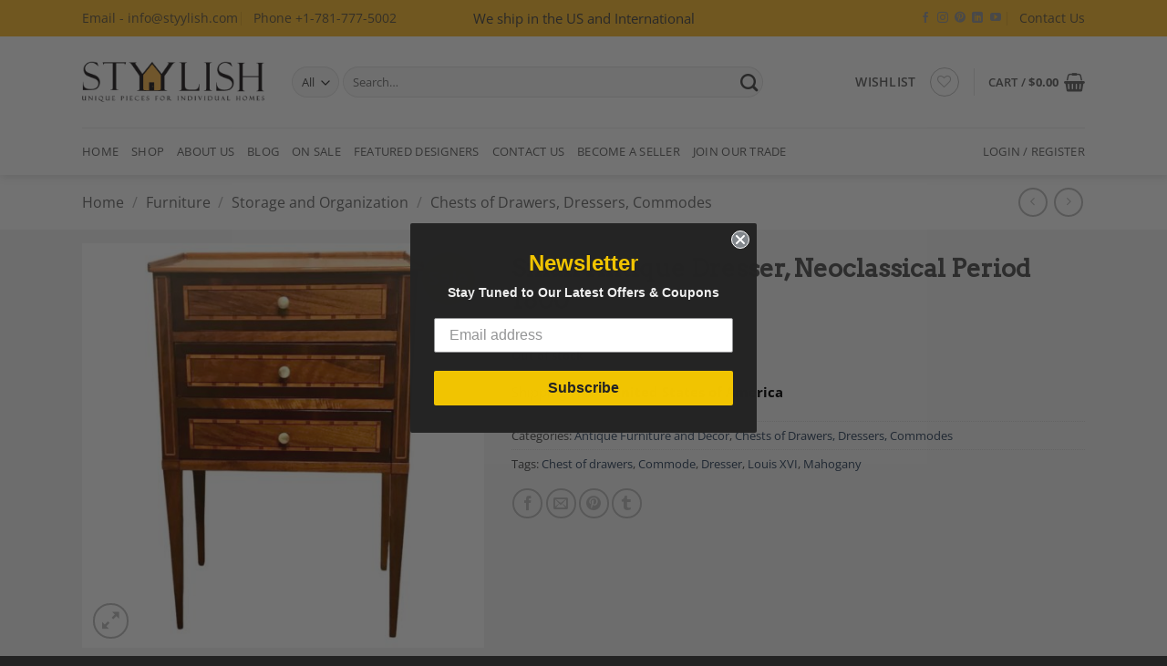

--- FILE ---
content_type: text/html; charset=utf-8
request_url: https://www.google.com/recaptcha/api2/anchor?ar=1&k=6LdLKQQsAAAAAGoLgqAmYAtZhOodPFCgu2NsBtJI&co=aHR0cHM6Ly9zdHl5bGlzaC5jb206NDQz&hl=en&v=PoyoqOPhxBO7pBk68S4YbpHZ&size=invisible&anchor-ms=20000&execute-ms=30000&cb=ssib8gpbebas
body_size: 48700
content:
<!DOCTYPE HTML><html dir="ltr" lang="en"><head><meta http-equiv="Content-Type" content="text/html; charset=UTF-8">
<meta http-equiv="X-UA-Compatible" content="IE=edge">
<title>reCAPTCHA</title>
<style type="text/css">
/* cyrillic-ext */
@font-face {
  font-family: 'Roboto';
  font-style: normal;
  font-weight: 400;
  font-stretch: 100%;
  src: url(//fonts.gstatic.com/s/roboto/v48/KFO7CnqEu92Fr1ME7kSn66aGLdTylUAMa3GUBHMdazTgWw.woff2) format('woff2');
  unicode-range: U+0460-052F, U+1C80-1C8A, U+20B4, U+2DE0-2DFF, U+A640-A69F, U+FE2E-FE2F;
}
/* cyrillic */
@font-face {
  font-family: 'Roboto';
  font-style: normal;
  font-weight: 400;
  font-stretch: 100%;
  src: url(//fonts.gstatic.com/s/roboto/v48/KFO7CnqEu92Fr1ME7kSn66aGLdTylUAMa3iUBHMdazTgWw.woff2) format('woff2');
  unicode-range: U+0301, U+0400-045F, U+0490-0491, U+04B0-04B1, U+2116;
}
/* greek-ext */
@font-face {
  font-family: 'Roboto';
  font-style: normal;
  font-weight: 400;
  font-stretch: 100%;
  src: url(//fonts.gstatic.com/s/roboto/v48/KFO7CnqEu92Fr1ME7kSn66aGLdTylUAMa3CUBHMdazTgWw.woff2) format('woff2');
  unicode-range: U+1F00-1FFF;
}
/* greek */
@font-face {
  font-family: 'Roboto';
  font-style: normal;
  font-weight: 400;
  font-stretch: 100%;
  src: url(//fonts.gstatic.com/s/roboto/v48/KFO7CnqEu92Fr1ME7kSn66aGLdTylUAMa3-UBHMdazTgWw.woff2) format('woff2');
  unicode-range: U+0370-0377, U+037A-037F, U+0384-038A, U+038C, U+038E-03A1, U+03A3-03FF;
}
/* math */
@font-face {
  font-family: 'Roboto';
  font-style: normal;
  font-weight: 400;
  font-stretch: 100%;
  src: url(//fonts.gstatic.com/s/roboto/v48/KFO7CnqEu92Fr1ME7kSn66aGLdTylUAMawCUBHMdazTgWw.woff2) format('woff2');
  unicode-range: U+0302-0303, U+0305, U+0307-0308, U+0310, U+0312, U+0315, U+031A, U+0326-0327, U+032C, U+032F-0330, U+0332-0333, U+0338, U+033A, U+0346, U+034D, U+0391-03A1, U+03A3-03A9, U+03B1-03C9, U+03D1, U+03D5-03D6, U+03F0-03F1, U+03F4-03F5, U+2016-2017, U+2034-2038, U+203C, U+2040, U+2043, U+2047, U+2050, U+2057, U+205F, U+2070-2071, U+2074-208E, U+2090-209C, U+20D0-20DC, U+20E1, U+20E5-20EF, U+2100-2112, U+2114-2115, U+2117-2121, U+2123-214F, U+2190, U+2192, U+2194-21AE, U+21B0-21E5, U+21F1-21F2, U+21F4-2211, U+2213-2214, U+2216-22FF, U+2308-230B, U+2310, U+2319, U+231C-2321, U+2336-237A, U+237C, U+2395, U+239B-23B7, U+23D0, U+23DC-23E1, U+2474-2475, U+25AF, U+25B3, U+25B7, U+25BD, U+25C1, U+25CA, U+25CC, U+25FB, U+266D-266F, U+27C0-27FF, U+2900-2AFF, U+2B0E-2B11, U+2B30-2B4C, U+2BFE, U+3030, U+FF5B, U+FF5D, U+1D400-1D7FF, U+1EE00-1EEFF;
}
/* symbols */
@font-face {
  font-family: 'Roboto';
  font-style: normal;
  font-weight: 400;
  font-stretch: 100%;
  src: url(//fonts.gstatic.com/s/roboto/v48/KFO7CnqEu92Fr1ME7kSn66aGLdTylUAMaxKUBHMdazTgWw.woff2) format('woff2');
  unicode-range: U+0001-000C, U+000E-001F, U+007F-009F, U+20DD-20E0, U+20E2-20E4, U+2150-218F, U+2190, U+2192, U+2194-2199, U+21AF, U+21E6-21F0, U+21F3, U+2218-2219, U+2299, U+22C4-22C6, U+2300-243F, U+2440-244A, U+2460-24FF, U+25A0-27BF, U+2800-28FF, U+2921-2922, U+2981, U+29BF, U+29EB, U+2B00-2BFF, U+4DC0-4DFF, U+FFF9-FFFB, U+10140-1018E, U+10190-1019C, U+101A0, U+101D0-101FD, U+102E0-102FB, U+10E60-10E7E, U+1D2C0-1D2D3, U+1D2E0-1D37F, U+1F000-1F0FF, U+1F100-1F1AD, U+1F1E6-1F1FF, U+1F30D-1F30F, U+1F315, U+1F31C, U+1F31E, U+1F320-1F32C, U+1F336, U+1F378, U+1F37D, U+1F382, U+1F393-1F39F, U+1F3A7-1F3A8, U+1F3AC-1F3AF, U+1F3C2, U+1F3C4-1F3C6, U+1F3CA-1F3CE, U+1F3D4-1F3E0, U+1F3ED, U+1F3F1-1F3F3, U+1F3F5-1F3F7, U+1F408, U+1F415, U+1F41F, U+1F426, U+1F43F, U+1F441-1F442, U+1F444, U+1F446-1F449, U+1F44C-1F44E, U+1F453, U+1F46A, U+1F47D, U+1F4A3, U+1F4B0, U+1F4B3, U+1F4B9, U+1F4BB, U+1F4BF, U+1F4C8-1F4CB, U+1F4D6, U+1F4DA, U+1F4DF, U+1F4E3-1F4E6, U+1F4EA-1F4ED, U+1F4F7, U+1F4F9-1F4FB, U+1F4FD-1F4FE, U+1F503, U+1F507-1F50B, U+1F50D, U+1F512-1F513, U+1F53E-1F54A, U+1F54F-1F5FA, U+1F610, U+1F650-1F67F, U+1F687, U+1F68D, U+1F691, U+1F694, U+1F698, U+1F6AD, U+1F6B2, U+1F6B9-1F6BA, U+1F6BC, U+1F6C6-1F6CF, U+1F6D3-1F6D7, U+1F6E0-1F6EA, U+1F6F0-1F6F3, U+1F6F7-1F6FC, U+1F700-1F7FF, U+1F800-1F80B, U+1F810-1F847, U+1F850-1F859, U+1F860-1F887, U+1F890-1F8AD, U+1F8B0-1F8BB, U+1F8C0-1F8C1, U+1F900-1F90B, U+1F93B, U+1F946, U+1F984, U+1F996, U+1F9E9, U+1FA00-1FA6F, U+1FA70-1FA7C, U+1FA80-1FA89, U+1FA8F-1FAC6, U+1FACE-1FADC, U+1FADF-1FAE9, U+1FAF0-1FAF8, U+1FB00-1FBFF;
}
/* vietnamese */
@font-face {
  font-family: 'Roboto';
  font-style: normal;
  font-weight: 400;
  font-stretch: 100%;
  src: url(//fonts.gstatic.com/s/roboto/v48/KFO7CnqEu92Fr1ME7kSn66aGLdTylUAMa3OUBHMdazTgWw.woff2) format('woff2');
  unicode-range: U+0102-0103, U+0110-0111, U+0128-0129, U+0168-0169, U+01A0-01A1, U+01AF-01B0, U+0300-0301, U+0303-0304, U+0308-0309, U+0323, U+0329, U+1EA0-1EF9, U+20AB;
}
/* latin-ext */
@font-face {
  font-family: 'Roboto';
  font-style: normal;
  font-weight: 400;
  font-stretch: 100%;
  src: url(//fonts.gstatic.com/s/roboto/v48/KFO7CnqEu92Fr1ME7kSn66aGLdTylUAMa3KUBHMdazTgWw.woff2) format('woff2');
  unicode-range: U+0100-02BA, U+02BD-02C5, U+02C7-02CC, U+02CE-02D7, U+02DD-02FF, U+0304, U+0308, U+0329, U+1D00-1DBF, U+1E00-1E9F, U+1EF2-1EFF, U+2020, U+20A0-20AB, U+20AD-20C0, U+2113, U+2C60-2C7F, U+A720-A7FF;
}
/* latin */
@font-face {
  font-family: 'Roboto';
  font-style: normal;
  font-weight: 400;
  font-stretch: 100%;
  src: url(//fonts.gstatic.com/s/roboto/v48/KFO7CnqEu92Fr1ME7kSn66aGLdTylUAMa3yUBHMdazQ.woff2) format('woff2');
  unicode-range: U+0000-00FF, U+0131, U+0152-0153, U+02BB-02BC, U+02C6, U+02DA, U+02DC, U+0304, U+0308, U+0329, U+2000-206F, U+20AC, U+2122, U+2191, U+2193, U+2212, U+2215, U+FEFF, U+FFFD;
}
/* cyrillic-ext */
@font-face {
  font-family: 'Roboto';
  font-style: normal;
  font-weight: 500;
  font-stretch: 100%;
  src: url(//fonts.gstatic.com/s/roboto/v48/KFO7CnqEu92Fr1ME7kSn66aGLdTylUAMa3GUBHMdazTgWw.woff2) format('woff2');
  unicode-range: U+0460-052F, U+1C80-1C8A, U+20B4, U+2DE0-2DFF, U+A640-A69F, U+FE2E-FE2F;
}
/* cyrillic */
@font-face {
  font-family: 'Roboto';
  font-style: normal;
  font-weight: 500;
  font-stretch: 100%;
  src: url(//fonts.gstatic.com/s/roboto/v48/KFO7CnqEu92Fr1ME7kSn66aGLdTylUAMa3iUBHMdazTgWw.woff2) format('woff2');
  unicode-range: U+0301, U+0400-045F, U+0490-0491, U+04B0-04B1, U+2116;
}
/* greek-ext */
@font-face {
  font-family: 'Roboto';
  font-style: normal;
  font-weight: 500;
  font-stretch: 100%;
  src: url(//fonts.gstatic.com/s/roboto/v48/KFO7CnqEu92Fr1ME7kSn66aGLdTylUAMa3CUBHMdazTgWw.woff2) format('woff2');
  unicode-range: U+1F00-1FFF;
}
/* greek */
@font-face {
  font-family: 'Roboto';
  font-style: normal;
  font-weight: 500;
  font-stretch: 100%;
  src: url(//fonts.gstatic.com/s/roboto/v48/KFO7CnqEu92Fr1ME7kSn66aGLdTylUAMa3-UBHMdazTgWw.woff2) format('woff2');
  unicode-range: U+0370-0377, U+037A-037F, U+0384-038A, U+038C, U+038E-03A1, U+03A3-03FF;
}
/* math */
@font-face {
  font-family: 'Roboto';
  font-style: normal;
  font-weight: 500;
  font-stretch: 100%;
  src: url(//fonts.gstatic.com/s/roboto/v48/KFO7CnqEu92Fr1ME7kSn66aGLdTylUAMawCUBHMdazTgWw.woff2) format('woff2');
  unicode-range: U+0302-0303, U+0305, U+0307-0308, U+0310, U+0312, U+0315, U+031A, U+0326-0327, U+032C, U+032F-0330, U+0332-0333, U+0338, U+033A, U+0346, U+034D, U+0391-03A1, U+03A3-03A9, U+03B1-03C9, U+03D1, U+03D5-03D6, U+03F0-03F1, U+03F4-03F5, U+2016-2017, U+2034-2038, U+203C, U+2040, U+2043, U+2047, U+2050, U+2057, U+205F, U+2070-2071, U+2074-208E, U+2090-209C, U+20D0-20DC, U+20E1, U+20E5-20EF, U+2100-2112, U+2114-2115, U+2117-2121, U+2123-214F, U+2190, U+2192, U+2194-21AE, U+21B0-21E5, U+21F1-21F2, U+21F4-2211, U+2213-2214, U+2216-22FF, U+2308-230B, U+2310, U+2319, U+231C-2321, U+2336-237A, U+237C, U+2395, U+239B-23B7, U+23D0, U+23DC-23E1, U+2474-2475, U+25AF, U+25B3, U+25B7, U+25BD, U+25C1, U+25CA, U+25CC, U+25FB, U+266D-266F, U+27C0-27FF, U+2900-2AFF, U+2B0E-2B11, U+2B30-2B4C, U+2BFE, U+3030, U+FF5B, U+FF5D, U+1D400-1D7FF, U+1EE00-1EEFF;
}
/* symbols */
@font-face {
  font-family: 'Roboto';
  font-style: normal;
  font-weight: 500;
  font-stretch: 100%;
  src: url(//fonts.gstatic.com/s/roboto/v48/KFO7CnqEu92Fr1ME7kSn66aGLdTylUAMaxKUBHMdazTgWw.woff2) format('woff2');
  unicode-range: U+0001-000C, U+000E-001F, U+007F-009F, U+20DD-20E0, U+20E2-20E4, U+2150-218F, U+2190, U+2192, U+2194-2199, U+21AF, U+21E6-21F0, U+21F3, U+2218-2219, U+2299, U+22C4-22C6, U+2300-243F, U+2440-244A, U+2460-24FF, U+25A0-27BF, U+2800-28FF, U+2921-2922, U+2981, U+29BF, U+29EB, U+2B00-2BFF, U+4DC0-4DFF, U+FFF9-FFFB, U+10140-1018E, U+10190-1019C, U+101A0, U+101D0-101FD, U+102E0-102FB, U+10E60-10E7E, U+1D2C0-1D2D3, U+1D2E0-1D37F, U+1F000-1F0FF, U+1F100-1F1AD, U+1F1E6-1F1FF, U+1F30D-1F30F, U+1F315, U+1F31C, U+1F31E, U+1F320-1F32C, U+1F336, U+1F378, U+1F37D, U+1F382, U+1F393-1F39F, U+1F3A7-1F3A8, U+1F3AC-1F3AF, U+1F3C2, U+1F3C4-1F3C6, U+1F3CA-1F3CE, U+1F3D4-1F3E0, U+1F3ED, U+1F3F1-1F3F3, U+1F3F5-1F3F7, U+1F408, U+1F415, U+1F41F, U+1F426, U+1F43F, U+1F441-1F442, U+1F444, U+1F446-1F449, U+1F44C-1F44E, U+1F453, U+1F46A, U+1F47D, U+1F4A3, U+1F4B0, U+1F4B3, U+1F4B9, U+1F4BB, U+1F4BF, U+1F4C8-1F4CB, U+1F4D6, U+1F4DA, U+1F4DF, U+1F4E3-1F4E6, U+1F4EA-1F4ED, U+1F4F7, U+1F4F9-1F4FB, U+1F4FD-1F4FE, U+1F503, U+1F507-1F50B, U+1F50D, U+1F512-1F513, U+1F53E-1F54A, U+1F54F-1F5FA, U+1F610, U+1F650-1F67F, U+1F687, U+1F68D, U+1F691, U+1F694, U+1F698, U+1F6AD, U+1F6B2, U+1F6B9-1F6BA, U+1F6BC, U+1F6C6-1F6CF, U+1F6D3-1F6D7, U+1F6E0-1F6EA, U+1F6F0-1F6F3, U+1F6F7-1F6FC, U+1F700-1F7FF, U+1F800-1F80B, U+1F810-1F847, U+1F850-1F859, U+1F860-1F887, U+1F890-1F8AD, U+1F8B0-1F8BB, U+1F8C0-1F8C1, U+1F900-1F90B, U+1F93B, U+1F946, U+1F984, U+1F996, U+1F9E9, U+1FA00-1FA6F, U+1FA70-1FA7C, U+1FA80-1FA89, U+1FA8F-1FAC6, U+1FACE-1FADC, U+1FADF-1FAE9, U+1FAF0-1FAF8, U+1FB00-1FBFF;
}
/* vietnamese */
@font-face {
  font-family: 'Roboto';
  font-style: normal;
  font-weight: 500;
  font-stretch: 100%;
  src: url(//fonts.gstatic.com/s/roboto/v48/KFO7CnqEu92Fr1ME7kSn66aGLdTylUAMa3OUBHMdazTgWw.woff2) format('woff2');
  unicode-range: U+0102-0103, U+0110-0111, U+0128-0129, U+0168-0169, U+01A0-01A1, U+01AF-01B0, U+0300-0301, U+0303-0304, U+0308-0309, U+0323, U+0329, U+1EA0-1EF9, U+20AB;
}
/* latin-ext */
@font-face {
  font-family: 'Roboto';
  font-style: normal;
  font-weight: 500;
  font-stretch: 100%;
  src: url(//fonts.gstatic.com/s/roboto/v48/KFO7CnqEu92Fr1ME7kSn66aGLdTylUAMa3KUBHMdazTgWw.woff2) format('woff2');
  unicode-range: U+0100-02BA, U+02BD-02C5, U+02C7-02CC, U+02CE-02D7, U+02DD-02FF, U+0304, U+0308, U+0329, U+1D00-1DBF, U+1E00-1E9F, U+1EF2-1EFF, U+2020, U+20A0-20AB, U+20AD-20C0, U+2113, U+2C60-2C7F, U+A720-A7FF;
}
/* latin */
@font-face {
  font-family: 'Roboto';
  font-style: normal;
  font-weight: 500;
  font-stretch: 100%;
  src: url(//fonts.gstatic.com/s/roboto/v48/KFO7CnqEu92Fr1ME7kSn66aGLdTylUAMa3yUBHMdazQ.woff2) format('woff2');
  unicode-range: U+0000-00FF, U+0131, U+0152-0153, U+02BB-02BC, U+02C6, U+02DA, U+02DC, U+0304, U+0308, U+0329, U+2000-206F, U+20AC, U+2122, U+2191, U+2193, U+2212, U+2215, U+FEFF, U+FFFD;
}
/* cyrillic-ext */
@font-face {
  font-family: 'Roboto';
  font-style: normal;
  font-weight: 900;
  font-stretch: 100%;
  src: url(//fonts.gstatic.com/s/roboto/v48/KFO7CnqEu92Fr1ME7kSn66aGLdTylUAMa3GUBHMdazTgWw.woff2) format('woff2');
  unicode-range: U+0460-052F, U+1C80-1C8A, U+20B4, U+2DE0-2DFF, U+A640-A69F, U+FE2E-FE2F;
}
/* cyrillic */
@font-face {
  font-family: 'Roboto';
  font-style: normal;
  font-weight: 900;
  font-stretch: 100%;
  src: url(//fonts.gstatic.com/s/roboto/v48/KFO7CnqEu92Fr1ME7kSn66aGLdTylUAMa3iUBHMdazTgWw.woff2) format('woff2');
  unicode-range: U+0301, U+0400-045F, U+0490-0491, U+04B0-04B1, U+2116;
}
/* greek-ext */
@font-face {
  font-family: 'Roboto';
  font-style: normal;
  font-weight: 900;
  font-stretch: 100%;
  src: url(//fonts.gstatic.com/s/roboto/v48/KFO7CnqEu92Fr1ME7kSn66aGLdTylUAMa3CUBHMdazTgWw.woff2) format('woff2');
  unicode-range: U+1F00-1FFF;
}
/* greek */
@font-face {
  font-family: 'Roboto';
  font-style: normal;
  font-weight: 900;
  font-stretch: 100%;
  src: url(//fonts.gstatic.com/s/roboto/v48/KFO7CnqEu92Fr1ME7kSn66aGLdTylUAMa3-UBHMdazTgWw.woff2) format('woff2');
  unicode-range: U+0370-0377, U+037A-037F, U+0384-038A, U+038C, U+038E-03A1, U+03A3-03FF;
}
/* math */
@font-face {
  font-family: 'Roboto';
  font-style: normal;
  font-weight: 900;
  font-stretch: 100%;
  src: url(//fonts.gstatic.com/s/roboto/v48/KFO7CnqEu92Fr1ME7kSn66aGLdTylUAMawCUBHMdazTgWw.woff2) format('woff2');
  unicode-range: U+0302-0303, U+0305, U+0307-0308, U+0310, U+0312, U+0315, U+031A, U+0326-0327, U+032C, U+032F-0330, U+0332-0333, U+0338, U+033A, U+0346, U+034D, U+0391-03A1, U+03A3-03A9, U+03B1-03C9, U+03D1, U+03D5-03D6, U+03F0-03F1, U+03F4-03F5, U+2016-2017, U+2034-2038, U+203C, U+2040, U+2043, U+2047, U+2050, U+2057, U+205F, U+2070-2071, U+2074-208E, U+2090-209C, U+20D0-20DC, U+20E1, U+20E5-20EF, U+2100-2112, U+2114-2115, U+2117-2121, U+2123-214F, U+2190, U+2192, U+2194-21AE, U+21B0-21E5, U+21F1-21F2, U+21F4-2211, U+2213-2214, U+2216-22FF, U+2308-230B, U+2310, U+2319, U+231C-2321, U+2336-237A, U+237C, U+2395, U+239B-23B7, U+23D0, U+23DC-23E1, U+2474-2475, U+25AF, U+25B3, U+25B7, U+25BD, U+25C1, U+25CA, U+25CC, U+25FB, U+266D-266F, U+27C0-27FF, U+2900-2AFF, U+2B0E-2B11, U+2B30-2B4C, U+2BFE, U+3030, U+FF5B, U+FF5D, U+1D400-1D7FF, U+1EE00-1EEFF;
}
/* symbols */
@font-face {
  font-family: 'Roboto';
  font-style: normal;
  font-weight: 900;
  font-stretch: 100%;
  src: url(//fonts.gstatic.com/s/roboto/v48/KFO7CnqEu92Fr1ME7kSn66aGLdTylUAMaxKUBHMdazTgWw.woff2) format('woff2');
  unicode-range: U+0001-000C, U+000E-001F, U+007F-009F, U+20DD-20E0, U+20E2-20E4, U+2150-218F, U+2190, U+2192, U+2194-2199, U+21AF, U+21E6-21F0, U+21F3, U+2218-2219, U+2299, U+22C4-22C6, U+2300-243F, U+2440-244A, U+2460-24FF, U+25A0-27BF, U+2800-28FF, U+2921-2922, U+2981, U+29BF, U+29EB, U+2B00-2BFF, U+4DC0-4DFF, U+FFF9-FFFB, U+10140-1018E, U+10190-1019C, U+101A0, U+101D0-101FD, U+102E0-102FB, U+10E60-10E7E, U+1D2C0-1D2D3, U+1D2E0-1D37F, U+1F000-1F0FF, U+1F100-1F1AD, U+1F1E6-1F1FF, U+1F30D-1F30F, U+1F315, U+1F31C, U+1F31E, U+1F320-1F32C, U+1F336, U+1F378, U+1F37D, U+1F382, U+1F393-1F39F, U+1F3A7-1F3A8, U+1F3AC-1F3AF, U+1F3C2, U+1F3C4-1F3C6, U+1F3CA-1F3CE, U+1F3D4-1F3E0, U+1F3ED, U+1F3F1-1F3F3, U+1F3F5-1F3F7, U+1F408, U+1F415, U+1F41F, U+1F426, U+1F43F, U+1F441-1F442, U+1F444, U+1F446-1F449, U+1F44C-1F44E, U+1F453, U+1F46A, U+1F47D, U+1F4A3, U+1F4B0, U+1F4B3, U+1F4B9, U+1F4BB, U+1F4BF, U+1F4C8-1F4CB, U+1F4D6, U+1F4DA, U+1F4DF, U+1F4E3-1F4E6, U+1F4EA-1F4ED, U+1F4F7, U+1F4F9-1F4FB, U+1F4FD-1F4FE, U+1F503, U+1F507-1F50B, U+1F50D, U+1F512-1F513, U+1F53E-1F54A, U+1F54F-1F5FA, U+1F610, U+1F650-1F67F, U+1F687, U+1F68D, U+1F691, U+1F694, U+1F698, U+1F6AD, U+1F6B2, U+1F6B9-1F6BA, U+1F6BC, U+1F6C6-1F6CF, U+1F6D3-1F6D7, U+1F6E0-1F6EA, U+1F6F0-1F6F3, U+1F6F7-1F6FC, U+1F700-1F7FF, U+1F800-1F80B, U+1F810-1F847, U+1F850-1F859, U+1F860-1F887, U+1F890-1F8AD, U+1F8B0-1F8BB, U+1F8C0-1F8C1, U+1F900-1F90B, U+1F93B, U+1F946, U+1F984, U+1F996, U+1F9E9, U+1FA00-1FA6F, U+1FA70-1FA7C, U+1FA80-1FA89, U+1FA8F-1FAC6, U+1FACE-1FADC, U+1FADF-1FAE9, U+1FAF0-1FAF8, U+1FB00-1FBFF;
}
/* vietnamese */
@font-face {
  font-family: 'Roboto';
  font-style: normal;
  font-weight: 900;
  font-stretch: 100%;
  src: url(//fonts.gstatic.com/s/roboto/v48/KFO7CnqEu92Fr1ME7kSn66aGLdTylUAMa3OUBHMdazTgWw.woff2) format('woff2');
  unicode-range: U+0102-0103, U+0110-0111, U+0128-0129, U+0168-0169, U+01A0-01A1, U+01AF-01B0, U+0300-0301, U+0303-0304, U+0308-0309, U+0323, U+0329, U+1EA0-1EF9, U+20AB;
}
/* latin-ext */
@font-face {
  font-family: 'Roboto';
  font-style: normal;
  font-weight: 900;
  font-stretch: 100%;
  src: url(//fonts.gstatic.com/s/roboto/v48/KFO7CnqEu92Fr1ME7kSn66aGLdTylUAMa3KUBHMdazTgWw.woff2) format('woff2');
  unicode-range: U+0100-02BA, U+02BD-02C5, U+02C7-02CC, U+02CE-02D7, U+02DD-02FF, U+0304, U+0308, U+0329, U+1D00-1DBF, U+1E00-1E9F, U+1EF2-1EFF, U+2020, U+20A0-20AB, U+20AD-20C0, U+2113, U+2C60-2C7F, U+A720-A7FF;
}
/* latin */
@font-face {
  font-family: 'Roboto';
  font-style: normal;
  font-weight: 900;
  font-stretch: 100%;
  src: url(//fonts.gstatic.com/s/roboto/v48/KFO7CnqEu92Fr1ME7kSn66aGLdTylUAMa3yUBHMdazQ.woff2) format('woff2');
  unicode-range: U+0000-00FF, U+0131, U+0152-0153, U+02BB-02BC, U+02C6, U+02DA, U+02DC, U+0304, U+0308, U+0329, U+2000-206F, U+20AC, U+2122, U+2191, U+2193, U+2212, U+2215, U+FEFF, U+FFFD;
}

</style>
<link rel="stylesheet" type="text/css" href="https://www.gstatic.com/recaptcha/releases/PoyoqOPhxBO7pBk68S4YbpHZ/styles__ltr.css">
<script nonce="nudDFtTILkl5f25TSsJVBQ" type="text/javascript">window['__recaptcha_api'] = 'https://www.google.com/recaptcha/api2/';</script>
<script type="text/javascript" src="https://www.gstatic.com/recaptcha/releases/PoyoqOPhxBO7pBk68S4YbpHZ/recaptcha__en.js" nonce="nudDFtTILkl5f25TSsJVBQ">
      
    </script></head>
<body><div id="rc-anchor-alert" class="rc-anchor-alert"></div>
<input type="hidden" id="recaptcha-token" value="[base64]">
<script type="text/javascript" nonce="nudDFtTILkl5f25TSsJVBQ">
      recaptcha.anchor.Main.init("[\x22ainput\x22,[\x22bgdata\x22,\x22\x22,\[base64]/[base64]/bmV3IFpbdF0obVswXSk6Sz09Mj9uZXcgWlt0XShtWzBdLG1bMV0pOks9PTM/bmV3IFpbdF0obVswXSxtWzFdLG1bMl0pOks9PTQ/[base64]/[base64]/[base64]/[base64]/[base64]/[base64]/[base64]/[base64]/[base64]/[base64]/[base64]/[base64]/[base64]/[base64]\\u003d\\u003d\x22,\[base64]\\u003d\\u003d\x22,\[base64]/ClMKXBMOkA2IGPcOTwoQXwqDCusK2UsOHwrLDtljDpsK+XMK8QcKCw4tvw5XDqwxkw4LDocOMw4nDglXCqMO5ZsKMKnFEBTMLdzpZw5V4R8KdPsOmw4LCtsOfw6PDrz3DsMK+MWrCvlLCi8OowoBkNSkEwq1ww6Rcw53CgcO9w57Dq8KpV8OWA0IKw6wAwp9/woAdw73Du8OFfS/CjMKTbm3CpSjDoyLDpcOBwrLCh8OBT8KiacOIw5s5AMOwP8KQw70XYHbDk3TDgcOzw63DvkYSAcK5w5gWRkMNTzcvw6/Cu2bCtHwgP2DDt1LCicKUw5XDlcO1w6bCr2hTwpXDlFHDlsOmw4DDrlxtw6tID8O8w5bCh2U6woHDpMKPw5ptwpfDhnbDqF3DkH/[base64]/CqBBdwobCusOldHbCqC0SPxsaw65fO8KyQwQVw5Ncw6jDkcOZN8KScMOFeRDDrsKeeTzCgsKgPnoJCcOkw57DgDTDk2UaE8KRYkjCv8KudjQ8fMOXw7vDlsOGP29dwprDlRHDpcKFwpXCssOqw4wxwqTCuAYqw45Twphgw7kHaibClMKLwrk+woJ5B08/w7AEOcOBw4vDjS9/E8OTWcKpDMKmw6/Dr8OdGcKyFsKtw5bCqx3DmEHCtQTCosKkwq3CmsKRIlXDjF1+fcOKwoHCnmVnfhl0QWdUb8OYwppNIBIvGkBbw6Uuw5wowp9pH8KSw7MrAMOswrU7wpPDj8O6BnksPQLCqABXw6fCvMKtM3oCwpdmMMOMw4DCmUXDvQY6w4cBMMOTBsKGBgbDvSvDn8OPwozDhcK/[base64]/DiBnDnjvCn03DqxBJWW0PantDwpLDlMOmwptFeMKVTMKpw77DtFzCscKTwp13FMKeUQhLw5wVw7AwA8OEDBUSw4YAM8KxacOXXDfCsjlidMO8PnjDkhxsHMObdMOAwpFUUMOWaMOeMMOvw48RUgkcSBTCsg7CrBfCtDlJIkfDq8KGwq/Ds8KcGDLCuhjCucOQw6/DtgzDvMORw7VvXhHDhwlkKlTCrsKEblRTw7zCtcO8QXRuU8KBYm7Dg8KmaGTDuMKJw7pjCklUE8OQE8KeCwtHP1bDuFjCsyMMw6vDk8KSwotsDQfCiXwYEcKLw6bDqzXCvVrChcKeVsKCw6oeAsKLBXdZw4wxBMKBByxiwr/DnVkpZHZiwqzDk0gtw59mw7sAJ1QEcsO8w4t7w6MxdsKtw7VCL8KTIMOgLibDo8KBbwFpwrrChcOnUFwZESnCqsOIw7Q5Vil/w4hNwqDDjMKaKMO2w601wpbClALDt8O0wr7DgcOxB8OeTsObwp/DtMKvdsOmYsKSworCnw7DqlnDsFVVQnTDocKEwq/[base64]/DoMOMwr9GTsK7DcOhw78nwrjCoAXCu8Ksw7XCvMOywrpTw6TDhMKuQghWw7zCocKTw7ojecOqZR8fw5obZELDnsOsw6V5ZMOIXwt2w7PCjF1sWm1SO8O/wpHDh2Btwr0EbMK1DcObwp3Dr1LCpBbCtsOZU8OlSD/CkcKkwpPCj200wqB4w4c6ecKJwrUwcBfCkXUOfxV3Y8KzwpDCqiFHclQ9wrvCg8K2f8Oswo7Dm0fDn2jCusOqwr9dXj10wrUgTsKgLcOaw6HDqVkXIcKzwp1qWcOlwq3DpiDDqHLCtgQEdcKvw7Qewo9xwpBUXHnCiMOCeHkXFcK/[base64]/[base64]/[base64]/[base64]/w6pcQjXClMOeY8KNF8OCL8KUR3hBQgjDg1HDu8OgU8KqLMOOw7rDoAnDjMK3HTE0XhXCssKrThlSZmkfZ8OIw4bDlDHCtR/Dh1QQwqojwqfDqhvChHNhUsOtwrLDnhvDosKWGWjCgD9EwqvDmcORwqVgwqM7W8K/w5LDo8OAJGFVTBjCuBg9wp00wrFdW8Kzw47DusOXw6AOw7IgQHpFSV/[base64]/DqsKuwrg1S8O1wpfClcKpdsK9w6ktcMK+w4bCq8OvUsKONTnCmQXDqMOZw4lZYx0vZsKWw4fCu8KEwpINw7pOwqQXwrd4wrUdw4BKAMK3DV5hwrTChsOdwq/[base64]/BcOkYcKiw4fDnFvDhA1Gwo7CvMO0w4Y5wotHw5vCjsOJQi7DhntTLG7CqDvDmhXCiQgSEAPCtsKCCEx2wpDCpUjDpMONJ8OvHHJVbsOCS8K0wo/[base64]/w6tdZMO+Z3fDlsOIN8OLLQbDnSAewrfCv2LCgsOhw47CokJNNhDCpsKkw6xGXsKswqVlwqnDvGHDnDkrw6YKw7UEwozDqDU4w4oNN8KCUzpbWgnDscOJSSfCrMOcwr5Nwokuw4PDtMKiwqUzUcKPwrwZQx/CgsK0w7Q2w54rV8KVw4wCIcOxw4LCikXDijHCs8KewoADfzMcwrtgG8K+NHcbwq9NIMKXwqbCilpJC8KnVMKycsKFFcOvPjfDiUnDisKwX8KkDFk0woB9PQHDuMKqwrYQc8KyKMKtw7zDvRzCgz/DkQZkKsK5O8KAwq/Dh1LCvC5HWyfDshwXwqVjw4t+w6TCjD/DgsOlBS/Dk8Ocw7AeD8K+wq/[base64]/Z34XAnzCjBg8w6DDgMKQZsKqDcOKdg7CiMKVw6fDqMKkw55kwqxWPi7ClGfDjglBwofDvV0KEVDDiFtmcR0Jw4nDlMK5w553w5LCksO/[base64]/[base64]/DtTdVKTLCjMO1wo7DlcKPwr1ibsO3Gl3CqVjDpUkXwq5YXsOucjZsw7oowpnDtcOgwqR3eQsWw54xZVzDr8K3HR8+aHMnahVTDSkqwqRew5fDsVUrw5ZRw7JBwohdw5ozw6xnw7www5nCtijCuhhPw5fCmk1QLSMZXlgywpp8KngMUnHCmcOsw6HDg0DDt3/[base64]/w6/DicOuw6bDscKFw5fDihQ1JHc8LsOXSQrDoQjCvmYEQVo3D8Oaw7HCi8OkIMKww4dsFsKxFcO+wpt2wqInWsKjw78wwoHCuUcEZVgCwpfCvljDk8O3HinCuMOzwqQvwrjDtDHDuTBiw4QNGsOMwph/wpA6KGjCkcKow7h3wrjDvAfCn3R8RwHDq8OjMikswpp6wrRWcCbDqkjDucKNw6Aiw6bDoX89w7B0woFNIHLCmsKKwoY1w5kWwotkw5JPw5BTwq44cx0Rw5HCvR7DlcObwpfCsGt4QMKjwpDDncO3KFwFTgLDk8K/[base64]/CqiUEw7zDq8OeRzhwVcOhRMONYDbCqcKACncywoo6acObdsKlO0x6acOmw5fDv0p/wrM/wqbCp1HChDjCiRMjY3rChcONwqTCqMKQYFrCn8O2bSk3BCA+w5bCjsKYP8KvLG/Cs8OnGhVlAz0bw4U0c8KowrTDh8OTwptLdMOSGFI6wrnCgAlZWcOxwoLCrFE6bSxjw7nDqMOoMMO3w5bCvg93NcKQRFzDgX3Clm4Ow6EBK8OWccKrw6HClBTDqG81KsKrwrB5ZsOTw4zDmsK0w71/NzITw5LDtMOIZD4sSSLDkjECaMKYXcKpD2Z4w73Dkw3Du8KmWMK7WsKJK8KIFMKTLMOZwrN8wrpeDQfDpS4fK0fDjDTDowoXwoQQCTJPRTVAFzHCrMOXQMONBsKTw77DlybCuQjCtsOKw4PDqWhIw4LCo8K5w4sde8ORNcOnwrHDryPCiy/DmytVOsKLb1/DuwwsRcKQw7c0w4x0X8Orfjw2w7nCoxtOOwksw5zDjcKqLj/ClMOxwr/DlcOCw6gTLnBYwrnCvMKSw55EIcKjw6zDg8KJKsKDw5zCrsK8w6nCnEo1PMKWwoRcw6J2PMO4wp/[base64]/DpsK4w7XCtCHCrcKgw78yFsOyUgjDtcKVw7Z5c1BWw4gDbcOAwoHCvHrDmsOTw4HDjh3CusO5agjDr2nCvDzCthpqH8KWfcKRQcKpV8K/w7o0SMKQbUt/wphwJ8KHw7LDpjwuPmd3VnMcw4LCo8KAw55uK8OiJjpJez5VIcKADU8BMDt9VjpZwrFpY8O0w6ovwqzCvsOTwqFnPAtjA8Kjw7BQwo/[base64]/VCEyw4bCmWR3WsKRBnrCiVXDsMKlwqrDj0MSSsKjM8KbKDHDq8OEHibCn8OhDHPCqcOCGn/DgMOGeB3CtFTChCbCrx/Du0/DgAchwrTCnsOpacKVw5o5w5NTwpPCosKWDCVXLB10wpzDk8KLw50MwpLCilPCnxswEUXChcKWBB7DpMKjI0LDqsK+eFXDg2jDgsOJEzvCnAbDrsKfw51wb8O2LnpPw4JnwrvCq8KKw4pkJQMlw7/DpcKYHsOKwojCicO9w49lwpQ3DB4DBCTDh8KCV2zDj8O7wqrCrmPCvT3CtcK1P8Knw7REwrbCqWhdByoww7HClSXDjsKJw73CrGhWwq4Uw7REYMOOwqbDt8OQJ8Klwopjw71/woMtZVAnFxHCgw3Dr2rDmMKmO8KnXHUBw5g0a8OmVy8GwrzDjcKXG1/DrcKiMVtpcMKZfcOkPGDDhkMswptndinClB0kNjfCpsKmKsKGw6fDlHtzw4Jdw6FPwrnDjWItwrzDnMOdw7tHwqzDpcKSw6E2CsKfwp/DpAxEZMKeYsK4ClgQwqFUDgzChsOlbsKewqATMMKTBlzCi3bDtsOkwqnChcOjwqBTDcOxWsKpw5PCqcKFw51owoDDlU3CjcO/woQsYTUSYhAWwqzCoMK/ZcOccMOrIC7CoQ3CqMKuw4gGwo0bD8OUCDBxw5vDkcKbeVoZcQXCtMOIHVvDthNWe8OkQcKhbw54wpzCkcOPwqjCuSwMQsONwpHCv8Kcw4ciw7Nww71bwrHDkMOSeMO8NMKrw5UgwocuKcKzLiwMw5TCqhsww4PCtHY/wrXDlUzCtA4Jw7zCjMOBwp9bF3PDvMOUwoNQNsOXd8KNw6IsOcOvHEYtdljDu8K9Z8OFHMOZZA9HfcOKHMK5RGVIMjPDqsOIw4ZOWMOfTH0FEUpXw4nCqMOLclTDnA/Dm3HDnifCgcKvwpVpIsOWwp3CnSfCuMOpayDCpF8WeBRWDMKGSsKgfBDDoy1Uw5smDQzDi8Kpw47Cg8OOCi0nw5/DmmNCFCnCjMO+wp7DrcOcw6bDrMKaw7rDksOFwqcNXnPCtMK/DVcaD8O8w6IIw43Do8O3w43CuFHClcKcw6/CpcKRwpldfcKtJyzDisKtXMOxW8Oiw7TCohJDwqMJwoQ2ZcOBLEzDpMK9w5nClHDDjcOowpbCv8OQQSEqw5HCpcOLwr7Dl1l3w41xUcKkw4sDI8OfwohewrJJfCN/dQXCiR1eZEZ8w7BgwqjDi8KLworDhFVEwrRNwrI9H0k0wqDDucObecOteMKedsKedEE+wqQmw5fDkx3DqXrCqzAzesK8w6R7VMKewpR4w73Di0vCtj4fwo7DmsKYw6jCoMOsF8Onw5XDhMOnwo5SYcOveBJ0w43CtcO7wpvCglMnHiA9MsKwOGzCo8KXQC3DtcKVw6/DoMKSw4vCrsOHa8Ojw7zDosOKRMK1UsKgwqYOAHXDunhCYsKlwrvDg8OuWcOBQ8OHw6I/F3XCogrCgThkPCtXVypVEQ0NwqMzw6EOw6XCoMK+KMKDw7TDtF9KP1siR8OIWX/DuMKlw6DCp8Kac3HDl8OvJlbDmcKOWnfDvmB5woTCq0M1wrXDswRCKg/[base64]/[base64]/[base64]/[base64]/DsMK/FsK4w4fDvCHCsjzCqMO3PQFJwqXDl8OdTHwWw41Fwpw6DMOqwppJdsKlw43DqhPCpTU9OcKmw6DCrS1nw4XCpgVfw6EWw6YMw4d+GGbDnDPCp2jDo8OWe8ObGcKRw7vCtcKKw6ItwpnDlMOlJMO5w6BPwoZ/TjRJIDESwqTCrsKqKDzDucK3d8KvOMKCCy3CiMOcwpjDtG52KAHDoMKzAsOLwol2HwPDr2A6wqzDojjCsyPChcO/[base64]/DrMKwCcKkw7XDnMK2wpZCw6krwrAywpgoworDnVRLw7DDtMOqb2dhw7s/wpk4w4o2w4MzAsKkwrbCnHptHMKTAsO/w5fDgcK7Gw/Dp3/Dm8OfBMKjQ0PCtMONwrvDmMO6HlPDm0Aewroew4HCullPwo4cWBrDmcKrEsOawpjCpwIswqoJJD7CrgbCuRAJGsOdKTbDvhLDpm3ChsKCXcKmTUbDt8KaDwJVfMKzchPCs8OZdsK/MMOnwqhENlnDisKFGMOtEMOhw7bCrcKMwpjDsmrCtF0HFsO3Ym/DlsKiwqMGwqTCv8KFwrrCoTgpw74ywpzDsErDqS15GQl6SsO1w4rDj8KgDMKTP8OmFcO9ZyJSdQdzJ8KdwotqXArDgMKMwoHCslALw6nCgFdpbsKEaC3Dm8K0wpTDo8O+eSJ5G8KebSbCrBU+wp/ClMKrA8KLw7fCsQTCvAvDumfDjgbCusO/w7zCpMKnw4w3woXDg2TDocKDDQhZw4YGwqjDnMOkwrzChsOewqtXwrrDtcKHCxTCoUfCv2V/H8Ofd8O2PDtXHQjDi18bw6URwqLDuVQiwpcow4lKDx3DlsKNwonDgsOSY8OBC8OYWl7Dt0zCulnCucKDDF7CnMOcP2ACwofCk3bCk8KNwr/CmDXCkAwFwrBSaMOGc0sRw5stFQjCqcKNw4Y+w7kffH7Dt31qwrBzwprDpkXDncKpw759JgfDpRrClsK5KcK/w74rw78DN8K3wqXCi17Dui/DvMOWeMOLTXTDnQIvIMOMZQEew5vChMOCVRzCrsKXw5FZZA7Ct8Kvw7LDq8Kkw5lcMH3CvS7Dl8KAEj5mFcOwAcKYwprCpsKWPnt+wrMLw7LDm8OoccKSAcK/[base64]/[base64]/wqpDG8OhYSjCv3LCk8KRwoVjw73DscKXw77CocOhQWDDrcONwpMbMsKaw5TDt2B0wq4SDTYawr5mwrPDnMKsYgMCw6hXwqvCnsK4IsOdwo5aw5d/C8Kvwpp9wqjCl1sBej5NwrUBw7XDgMKPwoXDqmVbwqtXw6DCu03DpMOKw4EGCMOLTgjCpmJUQl/[base64]/ZRHDsgJtH8O1wrjDtBXDnMOcw4d6wq9cdB4MJC52woTDnMK6woxhAD/[base64]/[base64]/CoE/Dgw5iJCnCrk1dKMK/w6TDusOCwpbDtsOSBsKqQSbCgcKAw5ABwpRaD8OxT8O2QcK/w6dCAQ4VNcKsX8OywonCnW9UBCbDusOfGCxgVcKBUMOZNiV8FMKkw7V7w4dJGknCp2c9wq/DvhJyLS1bw4/DpcKnw5cgDFPCoMOYw7giTClVw7gUw6VPIcKpRQfCs8O0wo/[base64]/DmGEdLn3Cmm7DgTIJw4pOwqbClVoTw7bDmcKIwqgtL3DDmXbCqcOMIWLDiMOTwpQSPcOuw4bDnSIfw7wJw73Cr8O9w54Mw6pUIVvCuhIlw4FcwpjDicKfJjrCn3E1O1rCqcOPw4U2wr3CslnDhcKtw5HCicKZY34ywqtkw5EGBMKkfcKbw5XCqsO/wqfDrcOew4QWLXHCtGIXMjUYwrpfHMOCwqYIwq4Uw5jDtsKUYcKaJAzCkmTDn0HCrMOsOWMTw5LCscOQVFnDnVIfwq/[base64]/[base64]/CqMK+IlDCiS7Ci0/[base64]/[base64]/w4J7w7RIw5FAIsOCYErCtkR7w7gLQWBWCBrCksOYw5xINMKbw6HDocKNw5FYWB56NcOhw7dBw59AKj0ERUvCtMKHHX/Ct8OPw7I+IjDDpsK0wqvCrU3DkF3DisKHT3LDrRsOP0jDtcOYwojChcK2RsOtEUJ4wrAnw6fCrcONw63Dvx0Ue2NsJDJUw49nwogsw6omccKmwqphwpIGwp/CoMOdMMKEKjZ9XxjDqsO0w5UzLsKQwq4MbsKxwqFnH8OaFMOxUMOrKMKQwo/DrQLDusKxdGdIYcOtw55ewr7Cv2hWesKQwqYyCAfCjQoYJl4+GjbDm8KWwr/CjnHCrMKfw40Dw69cwr0OC8O2wrQ/w6EGwrrDoFB7NcO0wrgxw78ZwpzCsmUzMUHClcO8DSwNw7fCtcOnwobDhXXDscODaEZHYxEWw7cKwqTDiCnCi39CwrpBbVLCosOPS8OgS8O8wp7DssKXwpvCvxDDlHpIw4HDr8K/[base64]/Dh8O6w5nDqUfDksKtfDgFVsKawrHDlsO5FcOQwrfDlT0Cw6cAw4FjwqrDnmfDocOma8OwWsKcV8OfJcKYJsKjwr3DsS7CocOOwp/[base64]/CuTjDu8KkWcK6I8K5GsOdwq41GsOgwogow5Rqw5A7V2HDnMKwT8O0SQvDnsKmw6TCmEsJwrl8KHkIw6/DkzjCtcOFw7JHwroiH2fDusOmUMO3Wip2MsOSw4DDjn7DnlbCt8OcdsKvw75iw4/CoC1rw5IqwpHDk8OXRDw8w61tQ8KvJcO3Fjgfw4jDjsOYVytqwrzCnU1sw7ZRCsK0wr5gw7RXw7Q9e8O9w6lFw4ojUTZ3UsKBwpoNwpjCs09QSjfDo1lAwprDoMOtw7EtwoPCslY3fMOtVMK/bFMQwogEw7/Dr8OSC8OGwok5w54jZcKTw5MbBzJBJMKIDcKnw6zDt8OLNsOeXkvDg25lBD9RVixaw6/CpMOpEcKXC8Onw5jDtGrCn3HCkTNUwqRqw5vDrm8cDxBjV8OxChV/worCvVzCtsKmw49/wrvCvsK0w6HCoMKTw7MhwqfCq2ZTw5vCs8KSw63Cv8O/[base64]/ZcOZG8OEwok/dmYBYwxNwpjCh8OxeFI3HivDqcK1w646w67DgyR0w4MXRRJ9e8KiwqZOFMOSIXtvwpzDuMKBwoIIwp8/w6EEL8OIw4bCs8O0IsO6T0NXwpvCjsKuwo3Dsk3CmzDDtcKjFMOQF3AEw5fCiMKgwpUIOlFuwqzDiFXCtcOce8KFwqNSaQ3DlxvCnUgQwrBMGAI/[base64]/DnsK3Qk7DuMOIw4obJADCiEMRw4klw4ZIL8KIw4fCuTczGsOBw6M/wpbDqxHCqcKCP8OmFcO6OXHDhkDCqcOMw6/Dj0k+TMKLw7HChcOWT27DtMK+w4wLwqjDs8OMKsOgw57DiMKjwpvCqsOuw6TClcOKCsOJw4/DizN/ElPDpcKxw6jDh8KKLiALbsK8aGQewp0Aw6DCi8OOwpfCqwjCvhcrwodzLcOJNcOiTcKFwoMhwrLDvnk7wr5pw4jChcKcw5Uzw41DwqDDlsKgRzcSwpRAM8K3ZMO6SsOYXgjDlBUfesKiwoDCk8Ovw65/wodCwp93w5Q+wrsZZADDoytiYRTCqsKhw4k2G8OtwqMGw7fCjwXCuzcHwonCt8Oswop/w4cAK8OVwpQZUEZzVsOleC/DvQTCk8O0wplGwql3wrbCn3TDpQwYckQZLsODw67CgMOgwolCRGMgw5EfDiDDrFg4c1U3w4dEw4kKKsKCL8KQM0zDqsK/[base64]/[base64]/ChcKiX0IxHsK2worDkixVwqxOSsK8H8OnZ2zCnn0RD03CtDxEw4YCYsOqA8KSw4bCqXPClRvCpMKlbsOVwqzCkEnCk3/[base64]/SMKQwrdEEMOlwohgwpbChcOdCcKNw6dUw7p/ScKFf1LDtsKqw5JSw5zCvMOow5bDmMOyMwzDusKMezfCg0jCtGLCtMO+w60KOsKyCzlLdhE9HRIWw7vCh3Jbw4bDkznDmcOww5xBw5/[base64]/CjgHDp8K+w7sOwo4Rwr44A27CqcKbWyMRwrLDgMKywqkrwqvDkMOtwpNpNwA6w7oFw4XDrcKfeMOUwrNfbcKtwqBtFsOewpQVLW7Dh2fCuH3CusONUcKqw5zDqwIlw5FTw5dtwol4wqgfw7h6woBUwqrCpw/Cn2fCvx/ChAd1wrdgW8KewrBrNBYfBBYuw6ZPwo4BwoXCv0QdbMKXVMKWR8Oew4TDtWBdUsOUwoDCvcKww6TCjcK3w7vDlVRywrshPibCl8K5w6xmT8KeRmhnwoZ4cMOiwo3CtjgPw7rCoXbDlsO/w5YVChHDoMK7woEYSy/Ds8OkAsKXbMOnwoAZw6IcKBfDl8OFC8OGA8OFIk3DrFUqw7jCtcOJEkLCm13CjypOw5TCmS8HP8ONPsOZwpbCiEEgwr3Ck1jDt0TCo2DDq3bDrivDncK9wpMWVcK/J3fCshDCksO6G8O9QX/DvmnCo3nDtyXCrsOmKw1VwrJjw53DiMKLw5PDk0nCicO/wrrCjcO1dQvCnSvCpcOHJsKhfcOuCcKvcsKvw73DtcOTw7lGZkvCnyvCvMKHYsKTwqTClcOkO1s/fcK4w7tKXVoYwo5LQBDCmsOLP8KUwps2a8KvwqYFw5rDjcKOw7HDucKOwrjCm8OQFx/CtSR8w7XClwbDqnDCnsK6WsOVw5JBfcKuw4dLYMOhw4FeYGIkw6BOwrfCn8KSwrbDhsODX08pVMOjw7/CpGDDhcOIG8KUwrPDqMOhw7TCrDDCpsOrwppbKMKNBV8UIMOkLlPCilEgSsOQNsKiwoBcP8Oiwp/CpxkvfgAuw74QwrrCisO8wpDCq8KwawJLQsKSw5wEwoHCkQVufMKEwr/CusO8BBJ7F8O6wpp9woDClcOOEkHCqkTCucK+w7Ztw7zDqsKvZcK6ZCvDscOAEW3Cl8O0wrvDpsKUwqwawoDCr8KPS8KpFcKabn7Ds8ODdMK0w4kPeRhGw5/DnsOZEVI4H8OQwr4TwpnDv8KHKsOjw4trw5scaUFgw7Fsw5M/AzNGw5QMwpDClMKHwprDlsOGC1rCulLDosOPw7MpwpBMwqEyw4AZw6J+wrTDtMO2PcKMbcOha2MlwofDu8Kdw6XCr8OYwo14w5/Cu8OeSx0KOMKdO8OnDEs7wqDDs8ObE8OrVhwXw7XCpU/CoUZlPsKkVRkQwpbCrcKLwr3DiURmw4Jawq7DsyfDmwPCgcKRwrPCjyQfRMOkwqHDiBXDmQEdw5lWwofClcO8Py1Bw4AnwpTCr8Ojw7lIfHfDo8OfOcOBBcOND0I4Yj82NsKRw7IhJibCp8KOa8KkSMK4w6nChMO6wptFMcKVEsKRPGp/csKnQcK6RsKiw7BJLcOQwoLDn8ORVV/DmlnDkMKsFcK+wo8fw7HDkcO9w6fDvcOqCmHDv8OlAmzChMKjw5/CjsOHHW3CvcKmXcKIwp0Wwo7CtMKTXh3CmFt5WcKYwobDvgnCuWRRbHzDt8OJG37CvmPCkMOoDQkvGHjDvULCrMKQczrDnHvDicOUe8O1w5BJw7bDqMO0wq1Qw6zDsyFDwqXCoDzCoAfDtcOyw6keWgbCnMK2w7vCizjDgsKgO8OdwrgwAMOXG2XCvMKkw4/DqWTDsRl9w4Q8T1UgbRIXwr80w5TCu39cNcKBw7hCcsKyw4vCgMOZwpDDkyQTwq4Ew40ew5FnSyHDgDgRJ8K3wq/DiBLCh0ZIJnLCicOAPMORw4PDklbCrkFxw5g1woPCiy7DqiXCpMOYHMOYwrEwZGbCksOrG8KhRMKGecO+asOtHcKTwrzCqB1Uw61PWGU2wo1Nwr4XNh8GOMKOacOGw7bDnMKUDlbCsjprYDnDhDjDrknCrsKoScK7dG/DsC5DR8KbwrbDncKXw5NrX1dPw4gafXXDmm5Xw4gEw7U6wo3Dr0jDgsKKw57CiXfDnChMwq7DisOhWMOtO2fDp8Krwrogwo/[base64]/[base64]/wqjDnE9Ewo1Tw5nCmDnChysgVTNCw49qdMKpwq3CocO4wrbDnsKgw40Tw5lqw5Z0wp9kwpHCsGvDgcKxbMKSOlUlWcOzwo5hScK7NxhiP8KRVS/DkQorwqFebsK4KmDDoxDCrcK9F8O6w6LDtyXCrQ3ChBpmNMO1wpfCrkdCXkbCkMKyL8O/w6Apw5slw7DCh8KpDHpEFn92asKOWMOWe8OjFsOND29pKmI3w5glYMK0b8KZMMOcwq/Dv8K3w4wqwq3DpiYRw4crw5PClMKEZsOWCUE5wqbChicZXWVAYUgUw4BbdsOPw6nDmR/DuH/Cul0AEcOYYcKlw6XDisKrehTDl8KIdiDDhMOdPMOuCyo1AsKNw5PDksKRwqvDv0fDscOQFcKsw6XDrcK/UMKCH8Kjw5pQDzNCw4/ChVfCpsOFRHvDlX/CnVsZw4LDhyJJJsKlwpLCpmnCpU5Ew48Iw7HDl0rCuELDiFvDqcONNcOzw5JsUcO+IE3CpMOSw5jDtE8IOMOWwrXDlW3CjFVqP8K/[base64]/d8KJaV5HfcK9FD7Dmi7CkQMODVB2VMOLw7TCmkltwrobBUghwo55eR7CqQXChsKSZV9ZY8OjAsOGw50dwqnCt8K2eW54wp/[base64]/w4HCu8KoXsOPw4XCtUsiw5DClXYvw65ME8KFUn3Cg3twQsOYPMK1K8K1w78fwrQWfMOMw4/CsMOdZnrCm8Kgw6LCm8Olw4pnwp56TENOw7jDrW4Ca8KwYcONAcOAwrxXAD7Dk3VrQEN2wo7CsMKaw65AX8KJPAV8AB8SbcOxSxQuGsOWU8OqPncBXcKfw5nCpsOowqjCh8KPZzzDr8KnwofCmRZAw7JnwqbClwDDmnrClsONw4PCiAUZTVoMwo1QJ0/CvXPDmDM8AlJ0NcK/fMK9woLCp0EnLTPCtMKqw6DDpgjDoMKDw5rDiUdmwoxAJ8OqCgYNX8OkdcKhw4PCrwPDpVkBFTbCqcK2XjgEaXQ/w4fDnsOLTcOGw5Y8wpwDJihqXcKFR8Krw5zDm8KJLsKNwroXwqzDmjPDncOvw4rDnFUTwr01w5nDtsO2BW8SP8OsIMKkbcO5wqxiw5UzITnDh3wjXsKjwqwxwpnDrw7CpxPDlxHCvMORwoLDisO/YyEsTMOUw7LDgMOvw5PCgsOiEj/CiFfDhsOvY8Kmw59gwp/[base64]/[base64]/[base64]/Dr8OQZyYhRMK+w7ZMwrLDjMOaC8KLw7zCp8KIw4NCGFFwwoXCjQ7CpMKFwqDCh8KBKsOMwonCmDRqw7LChlQ7wqXCqlovwocDwqLDhF0pwrUfw6XCtMOEZj/CuR3CsyfCrRNEw7/Dmk/DqBHDp1rCtcKdw63CvkQ/csOfwp3DpiFJwqTDqBbCuy3DmcKdSMKgY1zCosOMw6XDrk/DqT9wwpBdwqTDksKlV8OfccORacOnwplEwrVJwqk6wrQew67DkkjDm8K6wrvDjcKPw7HDt8OLw7kdCTrDoHdRw7FeNMObw6xoWcOgZGNWwrkwwp90wqfDi3jDjBDCmmPDu3Y/WgBvPsKzcwvCm8K7wqRhDMOOA8OCwobCnE/Cs8OjfcKgw7UCwp4tPQk2w49Xw7ZpP8OrRMOVWFc6wpPDvcOOwpbCh8OKAcKqw7TDkcO9Y8KBAk/Dm3fDhxTChUTDu8O7wrrDrsO6w5XCjwgeIAgFZcKjwqjCiABQwodsbwzDnBnDmsO7wrHCpB7DimLCm8Kjw5PDucOcw7zDpSt9UcOMDMKQMzDDmivDsWHDlMOsWDfCuR1Hwoprw7LCmsKgIndWwosuw4vCpz3DnHPCpEvCusK/UR3CsU1tNFkDwrpkw7rCrcK3Ywx2w5E8OA0XTGs9JyrDvsKAwrnDmlDDiW8XOBFZw7bDnkHDsRzDnsOnIl/DlcK1QDPCmMK2DiM9Kz5PBFQzZ0DDgWIKw6xZwpRWI8O6X8KPwqrDiBZQK8Osf2TCrcKOw5bCgsKxwq7DhMO2w4nDuRnCrsKsLsKjw7UWw6fCrDDDkFvCuQ0Iw5FlEsO9LEfCn8Knw7ZxAMKjJmnDoyoywqfCtsOGZ8Kkw59oPsOnw6d/[base64]/wo98w5fDscOsF8K7w7vCgMKYNcOTJsO8wqoqw4rCoGtywoxxwph2NsOhwpHCkMODSQHCuMOowqVEJMOfwp7CqsKCTcO/wpFrZxzDslw6w7nCnj7CkcOeA8OfLkV/wrzCgnwjw7Y9EsKTKVHDi8K6w6QFwqvCgMKBEMOTwq8HLsKPF8Ksw4kBw5xNw77DtcOgwqkRw63CqcKawo/CncKAHMO0w48OTEl6S8KkFkjCoGLCmgPDh8KkXm0vwqJdwqsOw7DCqRtBw6/DpsKfwqgkE8K9wrHDrEUGwpl6e0zCjWQHw5dIGDhPVzbDhBxEO09Uw4hSw61Kw7/CjsOmwqnDuH3DsCR1w7DCj2dJTCzCisO0dBQ5w6pgElfCusKkwrjDvlTCi8KiwoJ4wqPDj8ODEsKIw745w43Dq8O5XcK2AcKkw63CmDXCtcOndsKCw4NWw548Z8OBw54BwqE6w4rDmwLDmk/DsiBGSsKvHMKuCMOJw6lURTYODcK6NhnCryFIPMKNwoM6OgY/[base64]/LsOrwr7CnXo8bDFmw5E4C1nCp8KSwoVkwqoswo/DvMK4w6YywpEewqfDm8KEw6PCllHDusKDWCBlDH9PwosawpRSRsOrw4LDtFlGEhbDh8OPwppbwq8IQsKZw6VVUVvCsSVrwroDwpHCpC/DtDkdw4TDvWvCty7CqcOSw4h+Lgskw5N4c8KCZMKAw7HCqGPCoj/CvxrDvMOUw53DvsK6Y8OnIMORw79WwrgLMmdIZcKaCsOZwokKZlNsKAgRfsKNE0Z7dSrDtsKQwp8CwrEZBznDncOKZsOzUcKgw6jDhcKyDgxOw5bCswROwo8cKMOCXMOzwofCpiDDqMOIUsKnwq50fA/[base64]/DgVHDlVl2wrQ5wovCh33CmcKYwrlrKHMweMOAwpjCn0hdwoDCl8OZDAzDnMKmDMOVwrIuwpfCv2wITGgYC2HDinJAIcKOwpZ8w7EuwqE2wqnCs8Onw5l3UQ4xPcK8wpxXXcOZecO/JUXDmkU7wo7CkEXDqcOoXHPDn8K6w5zCpEZiwo/Cl8OFecOEwo/[base64]/DssOLVMKew4TDmyV3FmjCp0sQwopIw5/DmmdmdjtuwqfChDwFbyMGUsO2M8OIwooZworDpVvDpUBgw5HCl242w6PCvi0ibcO/wrVUw6vDk8Ouw5/DscK8OcOKwpTCjHUYwoJlw4x6XcKKLMKyw4M8cMOJw5k/w4tPG8OuwokiRALDucOQw4wBwocnH8KdPcOrw6nCjMKDR052ah7DqjHCgS/Cj8KNYsOvw43CqsKEICQ5MSnDjwoSARlUEsKWwohrwqRpFms0Z8KRwooeXcOswrRWTsO/w4Ysw7nClifCkwRWDMKPwozCs8Oiw7/[base64]/a8KWA0klw7bDrsKzw5hBM8Kuw4XDpgvDvMKlZMKkw6pZw5vCkcOxwrLCsT4aw40Gw5bDiMOqJ8KKwqLCksKlUsO9HhFzw4gZwop/wp3Dmj/Cs8OaETFHw4rCmsO5ZDA4wpPDlsOPw7J5wq3CmMO3wp/DrnN3KHTDiw1TwofDlMO2NwjCmcOoGsK9TcOwwpjDqTFPw6vDg0AiTmDDqcOuKjx5YwIAwrhRw4ZUOsKjXMKDWDYuCgzDicKoeS4swos/w7hkCcOXYV0ywrXCtxFPw4HCq2YHwqrCgMKeNwVEYUEkCTtLwqrDsMOow6Ruwo7DlxXDucKTNMKEdUjDkcKOWcOOwpnChxbCgsOaV8KuEmDCo2LDl8OyKSbDgCvDoMOKTsKKMHMNS11vBGjCl8KRw7s1wqVgHBdgw7XCo8Kyw5PDi8Kew6DCkAkJO8OMIyHDvwlLw6/CsMOeUMOtwrjDvRTDqcKPw7d+F8KEw7TDtMO3PH4KUsKLw6LCnlQGY2Jcw5PDjcKjw7stYBTCscK0wrrDv8KYwpTDmTokwqQ7wqzDozXCr8OEbnwWPU0AwrhCd8Kvwoh/flXCsMK3w4PDnA09W8KQe8Kxwr9+wrtiLcKWSh3DlhVMZMOew5kDwooVQCB9wo0QMlvCjgzChMKvw7lIT8KCdEzCuMOqw6vDp1jCrMK0w6fDvcKsWsO/JFDCocKvw77CoC8HZ2PDuG/[base64]/DqiwcLMODEUsXIRHDjVp2w73CtlPDqcKTBkIewo43NVgDw6/[base64]/DpQ9veSjDssO6ScOtw45lQcKDwqvDocK7LcKFT8OZwrEuw79Mw6Jxwq7CvErCuwoVUsKWw7h4w7QnLVRDw5w9wqrDpcK7w7LDnEc6ccKDw4DCvEJNwojDjcOkVMOSfHDCpC7DmRTCqcKJSXzDu8OrbcOuw4xdYAM8dz/DmMOmQRbDvkciBBtNJk7CgVDDvsKjPsOdPcKBdyDDshDCoDrDsVlnwokqW8OiHcOIwq7Cvk4MRVTDu8KrZgUKw7hSwoEmw7QbXy8uw64WHFTCoAvCjlxzwrLDqMKKwrppw4bDqsK+RlE2XcK9bMO6wr1OY8O+wp52MWY2w4LCqS0maMODXMKfEsOWwoAqX8KYw4/DowMsHlkkS8O4JMKxw4cMd2fDu008C8OBwrvDhH/DkiJjwqfDjgHCjsK/w4vDmFQdBGAFPsOIw7wKPcKWw7HDs8KKwqXCiz8Tw7xwNnIpGsOBw7fCuG0VV8KIwqPChnxFHHrDlWhJX8K9KcO3ej3DgMK9dcKQwp9FwqnDuTPCljwDEVhzJyTCtsO7E3XCv8K+BcKRKDhoNMKZwrN0QcKMw4xdw77Cnz/CiMKecWjDhB3DtwfDgsKow4JGTMKkwqDDrcO4McOQwpPDv8OUwqpCwqHDhMOkJhUMw5fChlcFOzzCiMOaZsOxBydXS8KWOcOhUXAswp4+BD3CizDDiFLCm8KJR8OUF8KmwpxEawpDw4deDcOMTgwqcT/CmsKsw4IVFyB1wq1ZwqLDsh/DrMOiw7bDm096BUk8TioIwpdOwoliw5sBKcOyXsOuVMKLWkwoCyDCvVBEYsOMYU43wq3ChytqworDrGXCtXbDu8K0wqbCoMOpJsOSCcKfOWrDsFjCoMO6w6LDs8KeJEPCjcOOScO/[base64]/CncOjw5HCpcOkw5vChVDDu8Kcw50BBRrCrxLCjMKbTsKVwr/Ck0I\\u003d\x22],null,[\x22conf\x22,null,\x226LdLKQQsAAAAAGoLgqAmYAtZhOodPFCgu2NsBtJI\x22,0,null,null,null,1,[21,125,63,73,95,87,41,43,42,83,102,105,109,121],[1017145,594],0,null,null,null,null,0,null,0,null,700,1,null,0,\[base64]/76lBhnEnQkZnOKMAhk\\u003d\x22,0,0,null,null,1,null,0,0,null,null,null,0],\x22https://styylish.com:443\x22,null,[3,1,1],null,null,null,1,3600,[\x22https://www.google.com/intl/en/policies/privacy/\x22,\x22https://www.google.com/intl/en/policies/terms/\x22],\x22CjxCCPUmoQNxhdtbcaa09Vu0/MNP1u+EavjhZ9K9i/M\\u003d\x22,1,0,null,1,1768737827058,0,0,[117,34],null,[108,113,234,28],\x22RC-ZW01BmFmL9r38w\x22,null,null,null,null,null,\x220dAFcWeA5-k1nZTGDHtxKaOBMRQpDBDFwx9YYPCzdEjnaQW4QpV-p6Ep4iLegzzdCMz9E19HfBOfunVUWB613mG7qxNo5bdkGkWQ\x22,1768820626949]");
    </script></body></html>

--- FILE ---
content_type: text/css
request_url: https://styylish.com/wp-content/themes/flatsome-child/style.css?ver=3.0.0.1
body_size: 4843
content:
/*
Theme Name: Flatsome Child
Description: This is a child theme for Flatsome Theme
Author: UX Themes
Template: flatsome
Version: 3.0.0.1
*/

/*************** ADD CUSTOM CSS HERE.   ***************/
/* .autocomplete-suggestions .live-search-results.text-left.z-top {
    overflow: scroll !important;
    height: 450px !important;
} */
.live-search-results .autocomplete-suggestions {
  max-height: 400px;
  overflow-y: auto;
  overflow-x: hidden;
}

.wpcf7 form.sent .wpcf7-response-output {
  margin: 1em auto;
  color: white;
  background-color: #46b450;
  border-radius: 0px;
}

.single-post .people_also_buy {
  margin-top: 1em;
}

.wcvendors-table-product .stock_status.sold {
  font-weight: bold;
}

.print_view .wcv-order-items-details {
  display: block;
}

.print_view .wcv-modal {
  top: auto;
  bottom: auto;
  left: auto;
  right: auto;
  margin: 0px;
  padding: 0px;
  position: relative;
  width: auto;
  height: auto;
  display: block;
  background-color: white;
  margin-top: 1em;
  box-shadow: none;


}


.price.product-page-price .price_upon_request_btn {
  font-size: 1.2rem;

}

.shop_header .product-category.col {
  padding-top: 3rem;

}

.shop_header .box-text {
  font-size: 1rem;
  padding-bottom: 0px;
}


.shop_header .image-cover {
  border: #dddddd 2px solid;
}

.styylish_faqs .accordion-title.plain {
  border: 0px solid;

}

#content .styylish_faqs .row {
  margin-left: auto;
  margin-right: auto;

}

#content .styylish_faqs .accordion .toggle {
  /* position: relative;; */

}

#content .styylish_faqs .accordion-title {
  padding-right: 0em;
  padding-left: 2em;
}

.one_seller_product_section {
  background-color: white;
  padding: 2em;
  -webkit-box-shadow: 1px 1px 10px rgb(0 0 0 / 15%);
  box-shadow: 1px 1px 10px rgb(0 0 0 / 15%);
  margin: 2em 0em;
}

#main {
  background-color: #f4f4f4
}

;

.one_seller_product_section {
  border: 1px solid red;
  margin: 1rem 0rem;
}

.tabs-content.hide-all {
  display: block !important;
}

.wcv_attribute_data.wcv-metabox-content {
  clear: both;
}

.attribute_opener {}

.control-group label {
  display: inline-block;
  margin-bottom: 0px;
}

.tool_tip {
  /* float: left;
     margin-left: -3em; */
  position: relative;
}

.help_clicker {
  content: "?";
  font-size: .8rem;
  background-color: #ffffff;
  width: 20px;
  height: 20px;
  /* float: right; */
  text-align: center;
  line-height: 16px;
  border-radius: 40px;
  color: #fbba53;
  display: inline-block;
  margin-left: 0.5rem;
  vertical-align: text-bottom;
  padding: 0px;
  font-weight: 900;
  border: 2px solid #fbba53;
}


.help_clicker {
  display: none;
}

.visible .tool_tip_content {
  display: block;
}

.visible .tool_tip_content {
  display: block;
  position: absolute;
  top: 0px;
  left: 200px;
  z-index: 6;
  background-color: white;
  border: 1px solid;
  padding: 0.5rem;
}

.sp_form_nav ul {
  display: flex;
  width: 100%;
  flex-direction: row;
  margin-bottom: 0px !important;
  padding-left: 0px;
  margin-left: 0px;
}

.sp_form_nav_list li {
  list-style-type: none;
  text-align: left;
  margin: 0px;
  background-color: white;
  padding: 1rem;
  margin-bottom: 0px;
  border-top: 5px solid #fbbc34;
  font-weight: bold;
  display: block;
  font-size: .9em;
  margin-bottom: 0 !important;
  margin-left: 0px !important;
}

.sp_form_nav_list li:first-child {
  margin-left: 0px !important;
}

.one_seller_product_section {
  margin-top: 0px !important;
}

.wcvendors-pro-dashboard-wrapper ul.control.unstyled.inline li {
  margin: 0px;
}

.wcvendors-pro-dashboard-wrapper ul.control.unstyled.inline li label {
  margin-left: 0.2rem;
  margin-top: 0px;
  vertical-align: top;
}

.wcvendors-pro-dashboard-wrapper .parsley-errors-list.filled,
.wcvendors-pro-dashboard-wrapper .parsley-custom-error-message {
  margin: 0px;
  color: red;
  font-weight: 700;
  font-family: 'Open Sans';
}

.wcv-shade.visible {
  z-index: 9999;
}

.wishlist-count strong {
  color: black;
}


@media only screen and (max-width: 48em) {
  .sp_form_nav ul {
    display: block;
  }

  .select2-selection,
  .select2 {
    width: 100% !important;
  }

  .all-30,
  .all-33 {
    width: 100%;
    float: none;
  }

  .all-33 .control-group,
  .all-33 .control-group .control input {
    margin-bottom: 0;
  }

  .control-group label {
    margin-bottom: 10px;
  }

  .tip {
    display: none;
  }

  .sp_form_nav {
    margin-bottom: 50px;
  }
}

/* for request quote contact form */
.gap-1 {
  gap: 0.25rem;
  /* 4px */
}

.gap-2 {
  gap: 0.5rem;
  /* 8px */
}


/* loading spinner */
.lds-ripple {
  /* change color here */
  color: var(--wp--preset--color--primary)
}

.lds-ripple,
.lds-ripple div {
  box-sizing: border-box;
}

.lds-ripple {
  display: inline-block;
  position: relative;
  width: 80px;
  height: 80px;
}

.lds-ripple div {
  position: absolute;
  border: 4px solid currentColor;
  opacity: 1;
  border-radius: 50%;
  animation: lds-ripple 1s cubic-bezier(0, 0.2, 0.8, 1) infinite;
}

.lds-ripple div:nth-child(2) {
  animation-delay: -0.5s;
}

@keyframes lds-ripple {
  0% {
    top: 36px;
    left: 36px;
    width: 8px;
    height: 8px;
    opacity: 0;
  }

  4.9% {
    top: 36px;
    left: 36px;
    width: 8px;
    height: 8px;
    opacity: 0;
  }

  5% {
    top: 36px;
    left: 36px;
    width: 8px;
    height: 8px;
    opacity: 1;
  }

  100% {
    top: 0;
    left: 0;
    width: 80px;
    height: 80px;
    opacity: 0;
  }
}

/* shop page ajax loading css */

.shop-container {
  position: relative;
  min-height: 50vw;
}

#styyl-loading {
  display: flex;
  width: 100%;
  height: 100%;
  justify-content: center;
  position: absolute;
  top: 0px;
  padding: 2rem 1rem;
  left: 0;
  user-select: none;
  cursor: none;
  border-radius: 3px;
  background-color: rgb(0, 0, 0, 0.35);
}

/* hide grecaptcha badge */
.grecaptcha-badge {
  visibility: hidden;
}

.mb-2 {
  margin-bottom: 1rem;
}

.woocommerce-result-count>.woocommerce-result-count {
  margin: 0 !important;
}

/* Hide 'Out of Stock' label for products with 'On Hold' status */
.product-small.type-product.on_hold .out-of-stock-label {
  display: none;
}

.product-small.out-of-stock .badge-container {
  display: none;
}

/* Limit chat widget height to avoid header overlap */
div#chat-widget-container {
  max-height: 75vh !important;
}

/* Fix broken pagination navigation */
.wcv-grid ul.page-numbers {
  display: flex;
  justify-content: flex-end;
  margin: 0;
}

/* Quick Link Button override */
.button.quick-link-btn {
  color: #fff !important;
  text-decoration: none !important;
}

/* Request Quote Form fix */
span.wpcf7-form-control-wrap.state_auto, span.wpcf7-form-control-wrap.city_auto {
  width: 100%;
  max-width: 276px;
}

.wpcf7-form-control-wrap[data-name="address"] { 
  width: 100%;
}

/* Product add to cart alert fix */
body.single-product .wc-block-components-notice-banner {
  max-width: 1100px;
  margin: 0 auto 15px;
}

@media only screen and (max-width: 48em) {
  body.single-product .wc-block-components-notice-banner {
    max-width: 1100px;
    margin: 15px;
  }
}

body.single-product .wc-block-components-notice-banner a.wc-forward {
  margin-top: -5px;
}

.product-page-title .page-title-inner {
  padding-top: 0px !important;
}

/* WC Vendor Dashboard Order column width increase */
.wcvendors-table-order th.order_date,
.wcvendors-table-product td.status {
  width: 175px;
}

.wcvendors-table-order td.order_date .row-actions-order a,
.wcvendors-table-product td.status .row-actions-order a {
  display: inline-block;
  border-bottom: 1px solid #f1f1f1;
}

.wcvendors-table-order td.order_date .row-actions-order a:last-child,
.wcvendors-table-product td.status .row-actions-order a:last-child {
  border-bottom: none !important
}

.wcvendors-table-order td.order_date .row-actions-order a:hover,
.wcvendors-table-product td.status .row-actions-order a:hover {
  border-bottom: 1px solid #fbbd34;
}

.wcvendors-table-order thead, tr, th,
.wcvendors-table-product thead, tr, th {
  padding: 10px !important;
}

/* Affiliate WP Dashboard Area */
#affwp-affiliate-dashboard #affwp-affiliate-dashboard-tabs {
  display: inline-block;
  padding: 15px 0 !important;
  border-bottom: 1px solid #dddddd !important;
}

#affwp-affiliate-dashboard #affwp-affiliate-dashboard-tabs li {
  padding: 0 18px 0 0;
}

#affwp-affiliate-dashboard #affwp-affiliate-dashboard-tabs li.active a {
  color: #fbbc35;
}

/* Blog Pages */
.article-inner .entry-category {
  margin-bottom: 15px;
}

/* Hero Category Banner - Home page */
body.home .grid-col .banner .fill {
  background: rgba(0, 0, 0, 0.10);
}

body.home .grid-col .banner h2 {
  line-height: 1.2;
}

.box-image .out-of-stock-label {
  background: var(--fs-color-primary);
  color: #fff;
  font-weight: 700;
  /* left: 0; */
  opacity: .9;
  padding: 13px 0;
  position: absolute;
  right: 0;
  text-align: center;
  text-transform: uppercase;
  top: 6%;
  width: 55px;
  height: 55px;
  font-size: 11px;
  border-radius: 50%;
  line-height: 14px;
}

.header-bottom-nav > li > a{
	font-weight: 500 !important
}

#footer .button.icon.circle {
  margin-bottom: 24px;
}

.pt-5 {
  padding-top: 3rem;
}

.pb-30 {
  padding-bottom: 30px!important;
}
@media (max-width: 849px) {
  .post-type-archive-product .custom-page-title {
    display: none;
  }
  .medium-flex-wrap .flex-col.flex-grow.medium-text-center {
      display: flex;
      flex-direction: row;
      justify-content: space-between;
      align-items: center;
      padding-left: 16px;
      padding-right: 25px;
      color: #555;
      width: 100% !important;
  }
  .medium-flex-wrap .flex-col.medium-text-center {
    position: absolute;
    width: fit-content !important;
  }
  .post-type-archive-product .shop-page-title.category-page-title.page-title {
      margin-bottom: 20px;
  }

  .post-type-archive-product  form.woocommerce-ordering select {
    font-size: 14px;
    border-radius: 4px;
    color: #555555;
    width: 130px;
  }

  .post-type-archive-product  nav.woocommerce-breadcrumb.breadcrumbs {
    font-size: 14px;
    color: #555;
  }

  .post-type-archive-product  a.filter-button.uppercase.plain {
    font-size: 14px;
  }
}

/* filtet style */
@media only screen and (max-width: 849px) {
  /* Change the off-canvas position from left/right to bottom */
  .wrapper-bottom-slide .off-canvas-right .mfp-content,
  .wrapper-bottom-slide .off-canvas-left .mfp-content {
    position: fixed;
    bottom: 0;
    top: auto;
    left: 0;
    right: 0;
    width: 100%;
    height: auto;
    max-height: 60vh;
    transform: translateY(100%);
    transition: transform .3s;
    overflow-y: auto;
    border-top-left-radius: 35px;
    border-top-right-radius: 35px;
    box-shadow: 0px -2px 10px rgba(0,0,0,0.2);
  }
  
  /* Fix the animation when open */
  .wrapper-bottom-slide .mfp-ready .mfp-content {
    transform: translateY(0) !important;
  }
  
  /* Animation when closing */
  .wrapper-bottom-slide .mfp-removing .mfp-content {
    transform: translateY(100%) !important;
  }
  
  /* Adjust the close button position */
  .wrapper-bottom-slide .sidebar-menu .sidebar-menu-header {
    padding-top: 15px;
  }
  .wrapper-bottom-slide #shop-sidebar{
    padding-top: 69px;
  }

  .wrapper-bottom-slide aside#ajax_search_filter_widget-4 .widget-title,
  .wrapper-bottom-slide aside#ajax_search_filter_widget-4 .is-divider{
    display: none;
  }
  .wrapper-bottom-slide .mfp-content .searchform-wrapper.ux-search-box.relative.is-normal {
    position: absolute !important;
    top: 30px;
    max-width: 263px;
    width: 50%;
    left: 50%;
    transform: translateX(-50%);
  }
  .mfp-content.bottom-slide #woocommerce-product-search-field,
  .mfp-content.bottom-slide .woocommerce-product-search .search-field {
      background-image: url("data:image/svg+xml,%3Csvg xmlns='http://www.w3.org/2000/svg' width='18' height='18' viewBox='0 0 24 24' fill='none' stroke='%23666' stroke-width='2' stroke-linecap='round' stroke-linejoin='round'%3E%3Ccircle cx='11' cy='11' r='8'%3E%3C/circle%3E%3Cline x1='21' y1='21' x2='16.65' y2='16.65'%3E%3C/line%3E%3C/svg%3E");
      background-repeat: no-repeat;
      background-position: 10px center;
      padding-left: 35px;
     
  }
  .wrapper-bottom-slide .mfp-close {
    opacity: .6;
    position: fixed;
    top: calc(40% + 25px);
    left: calc(90% - 20px);
  }

  .wrapper-bottom-slide .mfp-content .mfp-close::after {
    content: "Close";
    position: absolute;
    bottom: -28px;
    left: 55%;
    transform: translateX(-50%);
    font-size: 12px;
    font-weight: 400;
    white-space: nowrap;
    font-family: 'Open Sans';
    text-transform: capitalize;
  }
  /* reset filters button */
  .wrapper-bottom-slide .mfp-content .reset-filters-button {
    position: absolute;
    padding: 0px;
    font-family: 'Open Sans';
    width: fit-content;
    line-height: 16px;
    top: 30px;
    left: 10px;
    text-transform: capitalize;
    font-weight: 400;
    font-size: 13px;
    cursor: pointer;
    border-bottom: 1px solid #EAA333;
    color: #EAA333;
    z-index: 10;
    transition: all 0.3s ease;

  }
  .wrapper-bottom-slide .mfp-content.bottom-slide .reset-filters-button:hover {
      background-color: #e8e8e8;
  }
  .wrapper-bottom-slide .mfp-content.bottom-slide button#filter-reseter{
    display: none;
  }
  .term-description.mb-2,
  .page-description{
    display: none;
  }

}


.on-hold-badge {
  position: absolute;
  top: 10px;
  right: 10px;
  background: #fbbc04;
  color: white;
  width: 60px;
  font-size: 16px;
  height: 60px;
  line-height: 20px;
  font-weight: bold;
  z-index: 9;
  border-radius: 50%;
  display: flex;
  justify-content: center;
  align-items: center;
  text-align: center;
}

/* Hide default out of stock label only for products with our custom badge */
.product-small:has(.on-hold-badge) .out-of-stock-label {
  display: none !important;
}
.col-inner:has(.on-hold-badge) .badge-container{
  display: none !important;
}

.product-small:has(.on-hold-badge) .box-text {
  position: static;
}

.ajax_shipping_location_widget select.disabled {
    background-color: #e9e9e9;
    color: #b8b4b4;
    cursor: not-allowed;
}
.ajax_shipping_location_widget select{
  margin-bottom: 0px;
}

.ajax_shipping_location_widget select:not(:first-child) {
  margin-top: 10px;
}

.ajax_shipping_location_widget .state-wrapper,
.ajax_shipping_location_widget .city-wrapper,
.ajax_shipping_location_widget .postcode-wrapper {
  margin-top: 10px;
  width: 100%;
  position: relative;
  display: inline-block;
}



.ajax_shipping_location_widget .state-wrapper.disabled .state-overlay,
.ajax_shipping_location_widget .city-wrapper.disabled .city-overlay,
.ajax_shipping_location_widget .postcode-wrapper.disabled .postcode-overlay {
  position: absolute;
  inset: 0;           
  cursor: not-allowed;
  z-index: 2;
}

.ajax_shipping_location_widget select.error-border{
  border: 1px solid #ff0000;
}

.image-tools.is-small.top.right.show-on-hover{
    top: 70px;
}

.image-tools.absolute.top.show-on-hover.right .wishlist-icon{
	top:70px;
}

.badge-container.absolute.left.top.z-1 {
    right: 10px;
    left: unset;
    top: -20px;
}

.product-gallery .on-hold-badge {
  right: 25px;
}

svg#yith-wcwl-icon-heart-outline {
    display: none;
}



.subscriber-registration-form {
    max-width: 600px;
    margin: 2rem auto;
    padding: 20px;
    border: 1px solid #ddd;
    border-radius: 5px;
    background: #f9f9f9;
}
.form-group {
    margin-bottom: 15px;
}
label {
    display: block;
    margin-bottom: 5px;
    font-weight: 600;
}
input[type="text"],
input[type="email"],
input[type="tel"],
input[type="password"],
textarea {
    width: 100%;
    padding: 8px 12px;
    border: 1px solid #ccc;
    border-radius: 4px;
    box-sizing: border-box;
}
textarea {
    min-height: 80px;
    resize: vertical;
}
.required {
    color: #e74c3c;
}
.submit-button {
    background: #fcbc34;
    color: white;
    border: none;
    padding: 10px 15px;
    border-radius: 4px;
    cursor: pointer;
    font-size: 16px;
}
.submit-button:hover {
    background: #FF9800;
}
.success-message {
    padding: 15px;
    background: #d4edda;
    color: #155724;
    border: 1px solid #c3e6cb;
    border-radius: 4px;
    margin-bottom: 15px;
}
.error-message {
    padding: 15px;
    background: #f8d7da;
    color: #721c24;
    border: 1px solid #f5c6cb;
    border-radius: 4px;
    margin-bottom: 15px;
}

.wcvendors-pro-dashboard-wrapper .wcv-grid button {
    margin: 0px;
}
input#wcv_order_search_input {
    margin: 0px;
}
input#_wcv_order_start_date_input,
input#_wcv_order_end_date_input {
    margin: 0px;
}
.wcv-grid .wcv-datepicker-wrapper{
  background: #fff;
}
input#wcv_order_search_input {
    min-width: 360px;
}


@media (max-width: 767px) {
  input#wcv_order_search_input {
      min-width: 260px;
  }
  .wcv-form .control-group {
    margin-bottom: 20px !important;
  }
}

--- FILE ---
content_type: application/javascript
request_url: https://styylish.com/wp-content/cache/asset-cleanup/js/item/flatsome-child__assets__js__ajax-filter-js-vab635758d3dd711126fee6c402fda340e0675d85.js
body_size: 5936
content:
/*!/wp-content/themes/flatsome-child/assets/js/ajax-filter.js*/
jQuery(function($){const current_country=new URLSearchParams(window.location.search).get('country')||'';const current_state=new URLSearchParams(window.location.search).get('state')||'';const current_city=new URLSearchParams(window.location.search).get('city')||'';const current_postcode=new URLSearchParams(window.location.search).get('postcode')||'';if($('#country').length>0){var $countrySelect=$('#country');$countrySelect.empty();$countrySelect.append('<option value="">Select Country</option>');$.each(styyl_locations.product_locations,function(countryCode,countryData){var selected=(countryCode===current_country)?'selected':'';$countrySelect.append('<option value="'+countryCode+'" '+selected+'>'+getCountryName(countryCode)+'</option>')});if(current_country!=''){var $stateSelect=$('#state');$stateSelect.empty().append('<option value="">Select State</option>');$.each(styyl_locations.product_locations[current_country],function(stateName,stateData){var selected=(stateName===current_state)?'selected':'';$stateSelect.append('<option value="'+stateName+'" '+selected+'>'+stateName+'</option>')});$stateSelect.prop('disabled',!1);$('.state-wrapper.disabled').removeClass('disabled')}
if(current_state!=''){var $citySelect=$('#city');$citySelect.empty().append('<option value="">Select City</option>');$.each(styyl_locations.product_locations[current_country][current_state],function(cityName,cityPostcodes){var selected=(cityName===current_city)?'selected':'';$citySelect.append('<option value="'+cityName+'" '+selected+'>'+cityName+'</option>')});$citySelect.prop('disabled',!1);$('.city-wrapper.disabled').removeClass('disabled')}
if(current_city!=''){var $postcodeSelect=$('#postcode');$postcodeSelect.empty().append('<option value="">Select Zip</option>');$.each(styyl_locations.product_locations[current_country][current_state][current_city],function(index,postcode){var selected=(postcode===current_postcode)?'selected':'';$postcodeSelect.append('<option value="'+postcode+'" '+selected+'>'+postcode+'</option>')});$postcodeSelect.prop('disabled',!1);$('.postcode-wrapper.disabled').removeClass('disabled')}}
$('.state-overlay').on('click',function(e){e.preventDefault();$('.state-error-message').show();$('#country').addClass('error-border')});$('.city-overlay').on('click',function(e){e.preventDefault();if(!$('.state-wrapper').hasClass('disabled')){$('.city-error-message').show();$('#state').addClass('error-border')}else{$('.state-overlay').trigger('click')}});$('.postcode-overlay').on('click',function(e){e.preventDefault();if(!$('.city-wrapper').hasClass('disabled')){$('.postcode-error-message').show();$('#city').addClass('error-border')}else{$('.city-overlay').trigger('click')}});const searchParams=new URLSearchParams('');$('#country').off('change').on('change',async function(){var selectedCountry=$(this).val();updateUrl(searchParams);$('#state').empty().append('<option value="">Select State</option>').prop('disabled',!0);$('#city').empty().append('<option value="">Select City</option>').prop('disabled',!0);$('#postcode').empty().append('<option value="">Select Zip</option>').prop('disabled',!0);$('.state-wrapper').not('.disabled').addClass('disabled');$('.city-wrapper').not('.disabled').addClass('disabled');$('.postcode-wrapper').not('.disabled').addClass('disabled');searchParams.delete('country');searchParams.delete('state');searchParams.delete('city');searchParams.delete('postcode');if(selectedCountry&&styyl_locations.product_locations[selectedCountry]){searchParams.append('country',selectedCountry);updateUrl(searchParams);var $stateSelect=$('#state');$stateSelect.empty().append('<option value="">Select State</option>');$.each(styyl_locations.product_locations[selectedCountry],function(stateName,stateData){$stateSelect.append('<option value="'+stateName+'">'+stateName+'</option>')});$stateSelect.prop('disabled',!1);$('#country').removeClass('error-border');$('.state-error-message').hide();$('.state-wrapper.disabled').removeClass('disabled')}
await doFetch({country:selectedCountry}).catch(function(error){console.error(error)})});$('#state').off('change').on('change',async function(){var selectedCountry=$('#country').val();var selectedState=$(this).val();searchParams.delete('state');searchParams.delete('city');searchParams.delete('postcode');$('#city').empty().append('<option value="">Select City</option>').prop('disabled',!0);$('#postcode').empty().append('<option value="">Select Zip</option>').prop('disabled',!0);if(selectedCountry&&selectedState&&styyl_locations.product_locations[selectedCountry]&&styyl_locations.product_locations[selectedCountry][selectedState]){searchParams.append('state',selectedState);if(!searchParams.has('country')){var selectedCountry=$('#country').val();searchParams.append('country',selectedCountry)}
updateUrl(searchParams);var $citySelect=$('#city');$citySelect.empty().append('<option value="">Select City</option>');$.each(styyl_locations.product_locations[selectedCountry][selectedState],function(cityName,postcodes){$citySelect.append('<option value="'+cityName+'">'+cityName+'</option>')});$citySelect.prop('disabled',!1);$('#state').removeClass('error-border');$('.city-error-message').hide();$('.city-wrapper.disabled').removeClass('disabled')}
await doFetch({country:selectedCountry,state:selectedState}).catch(function(error){console.error(error)})});$('#city').off('change').on('change',async function(){var selectedCountry=$('#country').val();var selectedState=$('#state').val();var selectedCity=$(this).val();searchParams.delete('city');searchParams.delete('postcode');$('#postcode').empty().append('<option value="">Select Zip</option>').prop('disabled',!0);if(selectedCountry&&selectedState&&selectedCity&&styyl_locations.product_locations[selectedCountry]&&styyl_locations.product_locations[selectedCountry][selectedState]&&styyl_locations.product_locations[selectedCountry][selectedState][selectedCity]){searchParams.append('city',selectedCity);if(!searchParams.has('country')){var selectedCountry=$('#country').val();searchParams.append('country',selectedCountry)}
if(!searchParams.has('state')){var selectedState=$('#state').val();searchParams.append('state',selectedState)}
updateUrl(searchParams);var $postcodeSelect=$('#postcode');$postcodeSelect.empty().append('<option value="">Select Postcode</option>');$.each(styyl_locations.product_locations[selectedCountry][selectedState][selectedCity],function(index,postcode){$postcodeSelect.append('<option value="'+postcode+'">'+postcode+'</option>')});$postcodeSelect.prop('disabled',!1);$('#city').removeClass('error-border');$('.postcode-error-message').hide();$('.postcode-wrapper.disabled').removeClass('disabled')}
await doFetch({country:selectedCountry,state:selectedState,city:selectedCity}).catch(function(error){console.error(error)})});$('#postcode').off('change').on('change',async function(){var selectedCountry=$('#country').val();var selectedState=$('#state').val();var selectedCity=$('#city').val();var selectedPostcode=$(this).val();searchParams.delete('postcode');if(selectedPostcode){searchParams.append('postcode',selectedPostcode);if(!searchParams.has('country')){var selectedCountry=$('#country').val();searchParams.append('country',selectedCountry)}
if(!searchParams.has('state')){var selectedState=$('#state').val();searchParams.append('state',selectedState)}
if(!searchParams.has('city')){var selectedCity=$('#city').val();searchParams.append('city',selectedCity)}
updateUrl(searchParams)}
await doFetch({country:selectedCountry,state:selectedState,city:selectedCity,postcode:selectedPostcode}).catch(function(error){console.error(error)})});$(document).on('click','.nav-icon.has-icon',function(){if($('.nav-icon.has-icon').length){$('body').removeClass('wrapper-bottom-slide');$('[data-open="#main-menu"]').trigger("click")}});if(document.querySelector('body.single-product')!==null)return;$('.quick-view.quick-view-added').each(function(){$(this).removeClass('quick-view-added');$(this).unbind('click')});setTimeout(()=>Flatsome.behaviors['quick-view'].attach(),300);const minq='min_price';const maxq='max_price';const listForBreadcrumb={};function cleanUP(){const a=document.querySelector('.woocommerce-no-products-found');if(a)a.remove();}
function updateBreadCrumb(){const breadcrumb=document.querySelector('.woocommerce-breadcrumb.breadcrumbs');const home=`<a href="${styyl_params._base_url}">Home</a>  <span class="divider">/</span>`;breadcrumb.innerHTML=home+Object.entries(listForBreadcrumb).map(([key,value])=>value).join(" | ")}
const shop_container=document.querySelector('.shop-container');const loadingHTML='<div id="styyl-loading" class="hidden"><div class="lds-ripple"><div></div><div></div></div></div>';const term_description=document.querySelector('.shop-container > .term-description');if(!term_description){shop_container.innerHTML=loadingHTML+'<div class="term-description mb-2"></div>'+shop_container.innerHTML}else{term_description.classList.add('mb-2');shop_container.innerHTML=loadingHTML+shop_container.innerHTML}
let product_container=document.querySelector('.shop-container > .products');if(!product_container){shop_container.innerHTML=shop_container.innerHTML+'<div class="products row row-small large-columns-3 medium-columns-2 small-columns-1"></div>';product_container=shop_container.querySelector('.products')}
let pagination_container=shop_container.querySelector('.container > nav.woocommerce-pagination');if(!pagination_container){shop_container.innerHTML=shop_container.innerHTML+'<div class="container"><nav class="woocommerce-pagination"></nav></div>';pagination_container=shop_container.querySelector('.container > nav.woocommerce-pagination')}
const loading_container=shop_container.querySelector('#styyl-loading');Array.from(document.querySelectorAll('.styyl-ajax-term-filter')).map((e)=>{const input=e.querySelector("select");const reseter=e.querySelector("button#filter-reseter")
const q=input.getAttribute('name');input.addEventListener('change',async function(e){searchParams.delete(q);const selected=Array.from(e.target.options).filter(e=>e.selected&&e.value!=-1);if(selected.length>0){reseter.classList.remove("hidden");searchParams.append(q,selected.map(e=>e.value).join(','));listForBreadcrumb[q]=selected.map(e=>e.text).join(', ')}else{reseter.classList.add("hidden");delete listForBreadcrumb[q]}
updateBreadCrumb()
updateUrl(searchParams);await doFetch(searchParams)})
reseter.addEventListener("click",function(e){input.value=-1;e.currentTarget.classList.add("hidden");input.dispatchEvent(new Event("change"))})});let timer=0;const delay=230;const searchInput=document.querySelector("input.styyl-search.search-field");if(searchInput){const searchReseter=document.querySelector('#search-reseter');searchInput.addEventListener("input",async()=>{if(timer)clearTimeout(timer);timer=setTimeout(async()=>{const q='s';searchParams.delete(q);if(searchInput.value!=''){searchReseter.classList.remove("hidden");searchParams.append(q,searchInput.value)}else{searchReseter.classList.add("hidden")}
updateUrl(searchParams);await doFetch(searchParams)},delay)});searchReseter.addEventListener("click",()=>{searchInput.value='';searchReseter.classList.add("hidden");searchInput.dispatchEvent(new Event("input"))})}
const order=document.querySelector(".woocommerce-ordering select");if(order){order.addEventListener('change',async function(e){e.preventDefault();e.stopPropagation();let q='orderby';searchParams.delete(q);searchParams.append(q,e.currentTarget.value);updateUrl(searchParams);await doFetch(searchParams)})}
function updateUrl(sp){cleanUP();const url=window.location.href.split('?')[0].replace(/\/page\/\d*/,'');if(sp.toString()==""){window.history.pushState(null,null,url);return}
window.history.pushState(null,null,`${url}?${sp.toString()}`)}
const priceReseter=document.querySelector("#price-reseter");if(priceReseter){const min_price=$('.price_slider_amount #min_price').data('min');const max_price=$('.price_slider_amount #max_price').data('max');$(document.body).on('price_slider_change',async(event,minValue,maxValue)=>{priceReseter.classList.remove('hidden');searchParams.delete(minq);searchParams.delete(maxq);if(minValue!=min_price||maxValue!=max_price){searchParams.append(minq,minValue);searchParams.append(maxq,maxValue)}else{priceReseter.classList.add('hidden')}
updateUrl(searchParams);await doFetch(searchParams)})
priceReseter.addEventListener("click",async function(e){$(document.body).trigger('price_slider_slide',[min_price,max_price]);$(document.body).trigger('price_slider_change',[min_price,max_price]);priceReseter.classList.add('hidden')
searchParams.delete(minq);searchParams.delete(maxq);updateUrl(searchParams);await doFetch(searchParams)})}
function startLoading(){loading_container.classList.remove("hidden")}
function stopLoading(){loading_container.classList.add("hidden")}
function addActionToSearchParams(_searchParams){_searchParams.append('action','styyl_filter_search');_searchParams.append('_nonce',styyl_params._ajax_nonce)}
var controller;async function doFetch(_searchParams){const sp=new URLSearchParams(_searchParams)
console.log('Fetching with params:',sp.toString());addActionToSearchParams(sp);if(controller)controller.abort();controller=new AbortController();try{startLoading();const res=await fetch(styyl_params._ajax_url,{method:"post",headers:{'Content-Type':'application/x-www-form-urlencoded'},body:sp,signal:controller.signal,});if(!res.ok)throw new Error("failed to fetch");const{data,success}=await res.json();if(!success)throw new Error("failed to fetch");const{products,pagination,description,result_count}=data;if(typeof description==='string'){const term_description=document.querySelector('.shop-container > .term-description');term_description.innerHTML=description}
const resultEl=document.querySelector('.woocommerce-result-count')
resultEl.innerHTML=result_count;document.querySelector('.shop-container > .products').innerHTML=products;if(searchParams.toString()!=''){pagination_container.innerHTML=pagination.replace("_Q_",'?'+searchParams.toString());const paginationLinks=pagination_container.querySelectorAll('ul>li>a');paginationLinks.forEach(link=>{const href=link.getAttribute('href').replace("_Q_",'');if(href){const url=new URL(href,window.location.origin);const params=new URLSearchParams(url.search);params.forEach((value,key)=>{if(!searchParams.has(key)){searchParams.append(key,value)}});const newHref=url.pathname+'?'+searchParams.toString();link.setAttribute('href',newHref)}})}else{pagination_container.innerHTML=pagination.replace("_Q_",'')}
if(Flatsome)Flatsome.behaviors['quick-view'].attach();stopLoading()}catch(error){if(error.name!=="AbortError"){stopLoading();console.log(error)}}}
function getCountryName(countryCode){const countryNames={AD:'Andorra',AE:'United Arab Emirates',AF:'Afghanistan',AG:'Antigua and Barbuda',AI:'Anguilla',AL:'Albania',AM:'Armenia',AO:'Angola',AQ:'Antarctica',AR:'Argentina',AS:'American Samoa',AT:'Austria',AU:'Australia',AW:'Aruba',AX:'Åland Islands',AZ:'Azerbaijan',BA:'Bosnia and Herzegovina',BB:'Barbados',BD:'Bangladesh',BE:'Belgium',BF:'Burkina Faso',BG:'Bulgaria',BH:'Bahrain',BI:'Burundi',BJ:'Benin',BL:'Saint Barthélemy',BM:'Bermuda',BN:'Brunei Darussalam',BO:'Bolivia',BQ:'Bonaire, Sint Eustatius and Saba',BR:'Brazil',BS:'Bahamas',BT:'Bhutan',BV:'Bouvet Island',BW:'Botswana',BY:'Belarus',BZ:'Belize',CA:'Canada',CC:'Cocos (Keeling) Islands',CD:'Congo, Democratic Republic of the',CF:'Central African Republic',CG:'Congo',CH:'Switzerland',CI:"Côte d'Ivoire",CK:'Cook Islands',CL:'Chile',CM:'Cameroon',CN:'China',CO:'Colombia',CR:'Costa Rica',CU:'Cuba',CV:'Cabo Verde',CW:'Curaçao',CX:'Christmas Island',CY:'Cyprus',CZ:'Czechia',DE:'Germany',DJ:'Djibouti',DK:'Denmark',DM:'Dominica',DO:'Dominican Republic',DZ:'Algeria',EC:'Ecuador',EE:'Estonia',EG:'Egypt',EH:'Western Sahara',ER:'Eritrea',ES:'Spain',ET:'Ethiopia',FI:'Finland',FJ:'Fiji',FK:'Falkland Islands',FM:'Micronesia',FO:'Faroe Islands',FR:'France',GA:'Gabon',GB:'United Kingdom',GD:'Grenada',GE:'Georgia',GF:'French Guiana',GG:'Guernsey',GH:'Ghana',GI:'Gibraltar',GL:'Greenland',GM:'Gambia',GN:'Guinea',GP:'Guadeloupe',GQ:'Equatorial Guinea',GR:'Greece',GS:'South Georgia and the South Sandwich Islands',GT:'Guatemala',GU:'Guam',GW:'Guinea-Bissau',GY:'Guyana',HK:'Hong Kong',HM:'Heard Island and McDonald Islands',HN:'Honduras',HR:'Croatia',HT:'Haiti',HU:'Hungary',ID:'Indonesia',IE:'Ireland',IL:'Israel',IM:'Isle of Man',IN:'India',IO:'British Indian Ocean Territory',IQ:'Iraq',IR:'Iran',IS:'Iceland',IT:'Italy',JE:'Jersey',JM:'Jamaica',JO:'Jordan',JP:'Japan',KE:'Kenya',KG:'Kyrgyzstan',KH:'Cambodia',KI:'Kiribati',KM:'Comoros',KN:'Saint Kitts and Nevis',KP:'North Korea',KR:'South Korea',KW:'Kuwait',KY:'Cayman Islands',KZ:'Kazakhstan',LA:'Laos',LB:'Lebanon',LC:'Saint Lucia',LI:'Liechtenstein',LK:'Sri Lanka',LR:'Liberia',LS:'Lesotho',LT:'Lithuania',LU:'Luxembourg',LV:'Latvia',LY:'Libya',MA:'Morocco',MC:'Monaco',MD:'Moldova',ME:'Montenegro',MF:'Saint Martin',MG:'Madagascar',MH:'Marshall Islands',MK:'North Macedonia',ML:'Mali',MM:'Myanmar',MN:'Mongolia',MO:'Macao',MP:'Northern Mariana Islands',MQ:'Martinique',MR:'Mauritania',MS:'Montserrat',MT:'Malta',MU:'Mauritius',MV:'Maldives',MW:'Malawi',MX:'Mexico',MY:'Malaysia',MZ:'Mozambique',NA:'Namibia',NC:'New Caledonia',NE:'Niger',NF:'Norfolk Island',NG:'Nigeria',NI:'Nicaragua',NL:'Netherlands',NO:'Norway',NP:'Nepal',NR:'Nauru',NU:'Niue',NZ:'New Zealand',OM:'Oman',PA:'Panama',PE:'Peru',PF:'French Polynesia',PG:'Papua New Guinea',PH:'Philippines',PK:'Pakistan',PL:'Poland',PM:'Saint Pierre and Miquelon',PN:'Pitcairn',PR:'Puerto Rico',PS:'Palestine',PT:'Portugal',PW:'Palau',PY:'Paraguay',QA:'Qatar',RE:'Réunion',RO:'Romania',RS:'Serbia',RU:'Russia',RW:'Rwanda',SA:'Saudi Arabia',SB:'Solomon Islands',SC:'Seychelles',SD:'Sudan',SE:'Sweden',SG:'Singapore',SH:'Saint Helena, Ascension and Tristan da Cunha',SI:'Slovenia',SJ:'Svalbard and Jan Mayen',SK:'Slovakia',SL:'Sierra Leone',SM:'San Marino',SN:'Senegal',SO:'Somalia',SR:'Suriname',SS:'South Sudan',ST:'Sao Tome and Principe',SV:'El Salvador',SX:'Sint Maarten',SY:'Syria',SZ:'Eswatini',TC:'Turks and Caicos Islands',TD:'Chad',TF:'French Southern Territories',TG:'Togo',TH:'Thailand',TJ:'Tajikistan',TK:'Tokelau',TL:'Timor-Leste',TM:'Turkmenistan',TN:'Tunisia',TO:'Tonga',TR:'Turkey',TT:'Trinidad and Tobago',TV:'Tuvalu',TW:'Taiwan',TZ:'Tanzania',UA:'Ukraine',UG:'Uganda',UM:'United States Minor Outlying Islands',US:'United States',UY:'Uruguay',UZ:'Uzbekistan',VA:'Holy See',VC:'Saint Vincent and the Grenadines',VE:'Venezuela',VG:'Virgin Islands, British',VI:'Virgin Islands, U.S.',VN:'Vietnam',VU:'Vanuatu',WF:'Wallis and Futuna',WS:'Samoa',YE:'Yemen',YT:'Mayotte',ZA:'South Africa',ZM:'Zambia',ZW:'Zimbabwe'};return countryNames[countryCode]||countryCode}});jQuery(document).ready(function($){$('body').addClass('wrapper-bottom-slide');$(document).on('click','.filter-button',function(){$('body').addClass('wrapper-bottom-slide');setTimeout(function(){$('.mfp-content').addClass('bottom-slide');$('body').addClass('wrapper-bottom-slide');console.log('class added bottom-slide')},10)});$('#woocommerce-product-search-field').attr('placeholder','Search products');$('.woocommerce-product-search .search-field').attr('placeholder','Search products')});jQuery(document).ready(function($){$('#shop-sidebar').prepend('<button id="reset-filters" class="reset-filters-button">Reset Filters</button>');$('#reset-filters').on('click',function(e){e.preventDefault();$('#shop-sidebar input[type="checkbox"]').prop('checked',!1);$('#shop-sidebar select').prop('selectedIndex',0);if(typeof woocommerce_price_slider_params!=='undefined'){$('.price_slider').each(function(){var $slider=$(this);var min=$slider.data('min');var max=$slider.data('max');$slider.slider('values',0,min);$slider.slider('values',1,max);$('.price_slider_amount #min_price').val(min);$('.price_slider_amount #max_price').val(max);$('.price_slider_amount').trigger('price_slide')})}
$('.widget_price_filter form').submit()})})
;

--- FILE ---
content_type: application/javascript
request_url: https://styylish.com/wp-content/cache/asset-cleanup/js/item/klaviyo__includes__js__wck-viewed-product-js-vc4184f243e83df64a40f5ba1478edbe57f0b4d9b.js
body_size: 578
content:
/*!/wp-content/plugins/klaviyo/includes/js/wck-viewed-product.js*/
function trackViewedProduct(){var klaviyo=window.klaviyo||[];var track_viewed_item={'Title':item.title,'ItemId':parseInt(item.product_id),'variantId':parseInt(item.variant_id),'Categories':item.categories,'ImageUrl':item.image_url,'Url':item.url,'$value':parseFloat(item.price),'Metadata':{'Price':parseFloat(item.price),}};var viewed_item={...track_viewed_item,'ProductID':parseInt(item.product_id),};klaviyo.push(['track','Viewed Product',viewed_item]);klaviyo.push(['trackViewedItem',track_viewed_item])};window.addEventListener("load",function(){!function(){if(!window.klaviyo){window._klOnsite=window._klOnsite||[];try{window.klaviyo=new Proxy({},{get:function(n,i){return"push"===i?function(){var n;(n=window._klOnsite).push.apply(n,arguments)}:function(){for(var n=arguments.length,o=new Array(n),w=0;w<n;w++)o[w]=arguments[w];var t="function"==typeof o[o.length-1]?o.pop():void 0,e=new Promise((function(n){window._klOnsite.push([i].concat(o,[function(i){t&&t(i),n(i)}]))}));return e}}})}catch(n){window.klaviyo=window.klaviyo||[],window.klaviyo.push=function(){var n;(n=window._klOnsite).push.apply(n,arguments)}}}}();trackViewedProduct()})
;